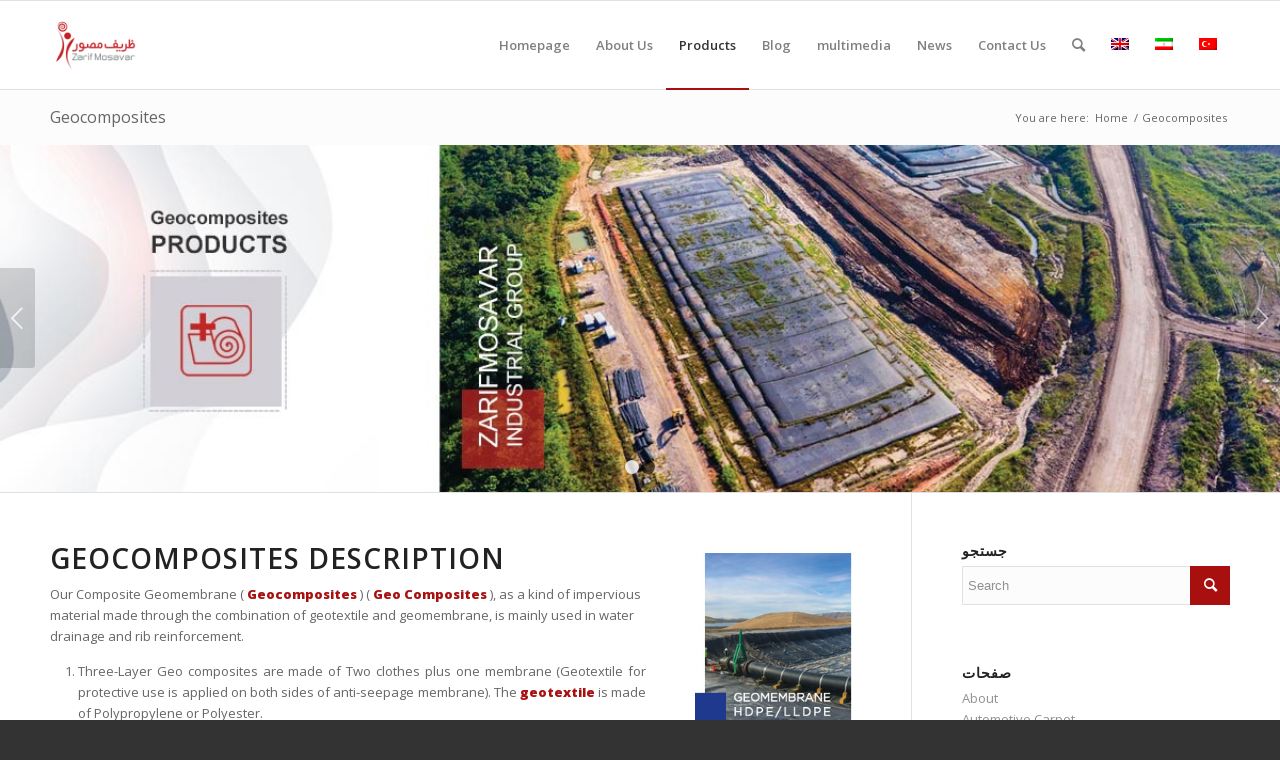

--- FILE ---
content_type: text/html
request_url: https://www.zarifindustrial.com/geocomposites/
body_size: 12500
content:
<!DOCTYPE html>
<html lang="fa-IR" class="html_stretched responsive av-preloader-disabled  html_header_top html_logo_left html_main_nav_header html_menu_right html_slim html_header_sticky html_header_shrinking html_mobile_menu_phone html_header_searchicon html_content_align_center html_header_unstick_top_disabled html_header_stretch_disabled html_av-overlay-side html_av-overlay-side-classic html_av-submenu-noclone html_entry_id_3704 av-cookies-no-cookie-consent av-default-lightbox av-no-preview html_text_menu_active av-mobile-menu-switch-default">
<head>
<!-- Google Tag Manager -->
<script>(function(w,d,s,l,i){w[l]=w[l]||[];w[l].push({'gtm.start':
new Date().getTime(),event:'gtm.js'});var f=d.getElementsByTagName(s)[0],
j=d.createElement(s),dl=l!='dataLayer'?'&l='+l:'';j.async=true;j.src=
'https://www.googletagmanager.com/gtm.js?id='+i+dl;f.parentNode.insertBefore(j,f);
})(window,document,'script','dataLayer','GTM-MQZ6CDS');</script>
<!-- End Google Tag Manager --> 
<meta charset="UTF-8" />
<!-- mobile setting -->
<meta name="viewport" content="width=device-width, initial-scale=1">
<!-- Scripts/CSS and wp_head hook -->
<meta name='robots' content='max-image-preview:large' />
<link rel="alternate" hreflang="en" href="https://www.zarifindustrial.com/geocomposites/" />
<link rel="alternate" hreflang="fa" href="https://www.zarifindustrial.com/fa/geocomposites-products/" />
<link rel="alternate" hreflang="tr" href="https://www.zarifindustrial.com/tr/geokompozit/" />
<link rel="alternate" hreflang="x-default" href="https://www.zarifindustrial.com/geocomposites/" />
<!-- This site is optimized with the Yoast SEO Premium plugin v15.3 - https://yoast.com/wordpress/plugins/seo/ -->
<title>Geocomposites | Zarif Mosavar Industrial Group</title>
<meta name="description" content="geocomposites applications Water conservation, Subways, Basement and Tunnels, Tunnel Impermeable lining, Road, Highway, Railway Subgrade..." />
<meta name="robots" content="index, follow, max-snippet:-1, max-image-preview:large, max-video-preview:-1" />
<link rel="canonical" href="https://www.zarifindustrial.com/geocomposites/" />
<meta name="twitter:card" content="summary_large_image" />
<meta name="twitter:title" content="Geocomposites | Zarif Mosavar Industrial Group" />
<meta name="twitter:description" content="geocomposites applications Water conservation, Subways, Basement and Tunnels, Tunnel Impermeable lining, Road, Highway, Railway Subgrade..." />
<meta name="twitter:creator" content="@zarifindustrial" />
<meta name="twitter:site" content="@zarifindustrial" />
<meta name="twitter:label1" content="Written by">
<meta name="twitter:data1" content="Mohammad KakaeNezhad">
<meta name="twitter:label2" content="Est. reading time">
<meta name="twitter:data2" content="6 minutes">
<script type="application/ld+json" class="yoast-schema-graph">{"@context":"https://schema.org","@graph":[{"@type":"Organization","@id":"https://www.zarifindustrial.com/#organization","name":"Zarif Mosavar Industrial Group","url":"https://www.zarifindustrial.com/","sameAs":["https://www.facebook.com/a.abolhosseini/","https://www.instagram.com/zarifindustrial","https://www.linkedin.com/company/zarif-industrial-group/","https://www.youtube.com/@zarifindustrial","https://twitter.com/zarifindustrial"],"logo":{"@type":"ImageObject","@id":"https://www.zarifindustrial.com/#logo","inLanguage":"en-US","url":"https://www.zarifindustrial.com/wp-content/uploads/2023/08/ZarifMosavar-logo.png","width":200,"height":200,"caption":"Zarif Mosavar Industrial Group"},"image":{"@id":"https://www.zarifindustrial.com/#logo"}},{"@type":"WebSite","@id":"https://www.zarifindustrial.com/#website","url":"https://www.zarifindustrial.com/","name":"Zarif Mosavar Industrial Group","description":"Active in Textile, Chemical, Petrochemical, Metal, Agriculture and Construction Industries","publisher":{"@id":"https://www.zarifindustrial.com/#organization"},"potentialAction":[{"@type":"SearchAction","target":"https://www.zarifindustrial.com/?s={search_term_string}","query-input":"required name=search_term_string"}],"inLanguage":"en-US"},{"@type":"WebPage","@id":"https://www.zarifindustrial.com/geocomposites/#webpage","url":"https://www.zarifindustrial.com/geocomposites/","name":"Geocomposites | Zarif Mosavar Industrial Group","isPartOf":{"@id":"https://www.zarifindustrial.com/#website"},"datePublished":"2020-02-12T11:20:26+00:00","dateModified":"2023-07-03T05:59:38+00:00","description":"geocomposites applications Water conservation, Subways, Basement and Tunnels, Tunnel Impermeable lining, Road, Highway, Railway Subgrade...","inLanguage":"en-US","potentialAction":[{"@type":"ReadAction","target":["https://www.zarifindustrial.com/geocomposites/"]}]}]}</script>
<!-- / Yoast SEO Premium plugin. -->
<link rel="alternate" type="application/rss+xml" title="Zarif Mosavar Industrial Group &raquo; Feed" href="https://www.zarifindustrial.com/feed/" />
<link rel="alternate" type="application/rss+xml" title="Zarif Mosavar Industrial Group &raquo; Comments Feed" href="https://www.zarifindustrial.com/comments/feed/" />
<!-- google webfont font replacement -->
<script type='text/javascript'>
(function() {
/*	check if webfonts are disabled by user setting via cookie - or user must opt in.	*/
var html = document.getElementsByTagName('html')[0];
var cookie_check = html.className.indexOf('av-cookies-needs-opt-in') >= 0 || html.className.indexOf('av-cookies-can-opt-out') >= 0;
var allow_continue = true;
var silent_accept_cookie = html.className.indexOf('av-cookies-user-silent-accept') >= 0;
if( cookie_check && ! silent_accept_cookie )
{
if( ! document.cookie.match(/aviaCookieConsent/) || html.className.indexOf('av-cookies-session-refused') >= 0 )
{
allow_continue = false;
}
else
{
if( ! document.cookie.match(/aviaPrivacyRefuseCookiesHideBar/) )
{
allow_continue = false;
}
else if( ! document.cookie.match(/aviaPrivacyEssentialCookiesEnabled/) )
{
allow_continue = false;
}
else if( document.cookie.match(/aviaPrivacyGoogleWebfontsDisabled/) )
{
allow_continue = false;
}
}
}
if( allow_continue )
{
var f = document.createElement('link');
f.type 	= 'text/css';
f.rel 	= 'stylesheet';
f.href 	= '//fonts.googleapis.com/css?family=Open+Sans:400,600';
f.id 	= 'avia-google-webfont';
document.getElementsByTagName('head')[0].appendChild(f);
}
})();
</script>
<!-- <link rel='stylesheet' id='spiderfly-css' href='https://www.zarifindustrial.com/wp-content/themes/enfold/shortcodes/spiderfly-elements/css/spiderfly.css?ver=1.1' type='text/css' media='all' /> -->
<link rel="stylesheet" type="text/css" href="//www.zarifindustrial.com/wp-content/cache/wpfc-minified/fspgybng/fdenk.css" media="all"/>
<style id='wpsh-blocks-aparat-style-inline-css' type='text/css'>
.h_iframe-aparat_embed_frame{position:relative}.h_iframe-aparat_embed_frame .ratio{display:block;width:100%;height:auto}.h_iframe-aparat_embed_frame iframe{position:absolute;top:0;left:0;width:100%;height:100%}.wpsh-blocks_aparat{width:100%;clear:both;overflow:auto;display:block;position:relative;padding:30px 0}.wpsh-blocks_aparat_align_center .h_iframe-aparat_embed_frame{margin:0 auto}.wpsh-blocks_aparat_align_left .h_iframe-aparat_embed_frame{margin-right:30%}.wpsh-blocks_aparat_size_small .h_iframe-aparat_embed_frame{max-width:420px}.wpsh-blocks_aparat_size_big .h_iframe-aparat_embed_frame{max-width:720px}
</style>
<style id='wpsh-blocks-justify-style-inline-css' type='text/css'>
.wp-block-wpsh-blocks-justify,.wpsh-blocks_justify{text-align:justify !important}.wpsh-blocks_justify_ltr{direction:ltr !important}.wpsh-blocks_justify_rtl{direction:rtl !important}
</style>
<style id='wpsh-blocks-shamsi-style-inline-css' type='text/css'>
.wpsh-blocks_shamsi_align_center{text-align:center !important}.wpsh-blocks_shamsi_align_right{text-align:right !important}.wpsh-blocks_shamsi_align_left{text-align:left !important}
</style>
<!-- <link rel='stylesheet' id='wpml-blocks-css' href='https://www.zarifindustrial.com/wp-content/plugins/sitepress-multilingual-cms/dist/css/blocks/styles.css?ver=4.6.5' type='text/css' media='all' /> -->
<!-- <link rel='stylesheet' id='uwac-css' href='https://www.zarifindustrial.com/wp-content/plugins/uwac/public/css/uwac-public.css?ver=1.1.1' type='text/css' media='all' /> -->
<!-- <link rel='stylesheet' id='uwac_dynamic-themes-css' href='https://www.zarifindustrial.com/wp-admin/admin-ajax.php?action=uwac_dynamic_themes&#038;ver=1.1.1' type='text/css' media='all' /> -->
<!-- <link rel='stylesheet' id='wpml-legacy-dropdown-0-css' href='https://www.zarifindustrial.com/wp-content/plugins/sitepress-multilingual-cms/templates/language-switchers/legacy-dropdown/style.min.css?ver=1' type='text/css' media='all' /> -->
<link rel="stylesheet" type="text/css" href="//www.zarifindustrial.com/wp-content/cache/wpfc-minified/1bq48rrj/fddx2.css" media="all"/>
<style id='wpml-legacy-dropdown-0-inline-css' type='text/css'>
.wpml-ls-statics-shortcode_actions, .wpml-ls-statics-shortcode_actions .wpml-ls-sub-menu, .wpml-ls-statics-shortcode_actions a {border-color:#EEEEEE;}.wpml-ls-statics-shortcode_actions a, .wpml-ls-statics-shortcode_actions .wpml-ls-sub-menu a, .wpml-ls-statics-shortcode_actions .wpml-ls-sub-menu a:link, .wpml-ls-statics-shortcode_actions li:not(.wpml-ls-current-language) .wpml-ls-link, .wpml-ls-statics-shortcode_actions li:not(.wpml-ls-current-language) .wpml-ls-link:link {color:#444444;background-color:#ffffff;}.wpml-ls-statics-shortcode_actions a, .wpml-ls-statics-shortcode_actions .wpml-ls-sub-menu a:hover,.wpml-ls-statics-shortcode_actions .wpml-ls-sub-menu a:focus, .wpml-ls-statics-shortcode_actions .wpml-ls-sub-menu a:link:hover, .wpml-ls-statics-shortcode_actions .wpml-ls-sub-menu a:link:focus {color:#000000;background-color:#eeeeee;}.wpml-ls-statics-shortcode_actions .wpml-ls-current-language > a {color:#444444;background-color:#ffffff;}.wpml-ls-statics-shortcode_actions .wpml-ls-current-language:hover>a, .wpml-ls-statics-shortcode_actions .wpml-ls-current-language>a:focus {color:#000000;background-color:#eeeeee;}
#lang_sel img, #lang_sel_list img, #lang_sel_footer img { display: inline; }
</style>
<!-- <link rel='stylesheet' id='cms-navigation-style-base-css' href='https://www.zarifindustrial.com/wp-content/plugins/wpml-cms-nav/res/css/cms-navigation-base.css?ver=1.5.5' type='text/css' media='screen' /> -->
<!-- <link rel='stylesheet' id='cms-navigation-style-css' href='https://www.zarifindustrial.com/wp-content/plugins/wpml-cms-nav/res/css/cms-navigation.css?ver=1.5.5' type='text/css' media='screen' /> -->
<link rel="stylesheet" type="text/css" href="//www.zarifindustrial.com/wp-content/cache/wpfc-minified/fi4uoyv4/fddx1.css" media="screen"/>
<!-- <link rel='stylesheet' id='avia-merged-styles-css' href='https://www.zarifindustrial.com/wp-content/uploads/dynamic_avia/avia-merged-styles-aa4af083e1550aa9406a63487645f34c---66e18c2320161.css' type='text/css' media='all' /> -->
<!-- <link rel='stylesheet' id='avia-single-post-3704-css' href='https://www.zarifindustrial.com/wp-content/uploads/avia_posts_css/post-3704.css?ver=ver-1726082690' type='text/css' media='all' /> -->
<link rel="stylesheet" type="text/css" href="//www.zarifindustrial.com/wp-content/cache/wpfc-minified/dsw6gl9n/fdq0m.css" media="all"/>
<script src='//www.zarifindustrial.com/wp-content/cache/wpfc-minified/t28bptm/fddx2.js' type="text/javascript"></script>
<!-- <script type="text/javascript" src="https://www.zarifindustrial.com/wp-includes/js/jquery/jquery.min.js?ver=3.7.1" id="jquery-core-js"></script> -->
<!-- <script type="text/javascript" src="https://www.zarifindustrial.com/wp-includes/js/jquery/jquery-migrate.min.js?ver=3.4.1" id="jquery-migrate-js"></script> -->
<!-- <script type="text/javascript" src="https://www.zarifindustrial.com/wp-content/plugins/qtranslate-to-wpml-export/js/scripts.js?ver=6.6.4" id="qtimport-js"></script> -->
<!-- <script type="text/javascript" async src="https://www.zarifindustrial.com/wp-content/plugins/burst-statistics/helpers/timeme/timeme.min.js?ver=1.7.2" id="burst-timeme-js"></script> -->
<script type="text/javascript" id="burst-js-extra">
/* <![CDATA[ */
var burst = {"cookie_retention_days":"30","beacon_url":"https:\/\/www.zarifindustrial.com\/wp-content\/plugins\/burst-statistics\/endpoint.php","options":{"beacon_enabled":1,"enable_cookieless_tracking":0,"enable_turbo_mode":0,"do_not_track":0,"track_url_change":0},"goals":[],"goals_script_url":"https:\/\/www.zarifindustrial.com\/wp-content\/plugins\/burst-statistics\/\/assets\/js\/build\/burst-goals.js?v=1.7.2"};
/* ]]> */
</script>
<script src='//www.zarifindustrial.com/wp-content/cache/wpfc-minified/kd9su2lh/fddx2.js' type="text/javascript"></script>
<!-- <script type="text/javascript" async src="https://www.zarifindustrial.com/wp-content/plugins/burst-statistics/assets/js/build/burst.min.js?ver=1.7.2" id="burst-js"></script> -->
<script type="text/javascript" id="gk-gravityview-blocks-js-extra">
/* <![CDATA[ */
var gkGravityViewBlocks = {"home_page":"https:\/\/www.zarifindustrial.com","ajax_url":"https:\/\/www.zarifindustrial.com\/wp-admin\/admin-ajax.php","create_new_view_url":"https:\/\/www.zarifindustrial.com\/wp-admin\/post-new.php?post_type=gravityview","edit_view_url":"https:\/\/www.zarifindustrial.com\/wp-admin\/post.php?action=edit&post=%s","views":[{"value":"11414","label":"\u062c\u062f\u0648\u0644 \u0634\u0645\u0627\u0631\u0647 \u06f1 (#11414)"},{"value":"11450","label":"\u062c\u062f\u0648\u0644 \u0634\u0645\u0627\u0631\u0647 \u06f2 (#11450)"},{"value":"11489","label":"\u0641\u0631\u0645 \u0646\u0645\u0627\u06cc\u0634 \u0627\u0637\u0644\u0627\u0639\u0627\u062a \u0633\u0641\u0627\u0631\u0634 \u0639\u0627\u0645\u0644\u06cc\u0646 \u06cc\u0644\u062f\u0627 (#11489)"}],"gk-gravityview-blocks\/entry":{"previewImage":"https:\/\/www.zarifindustrial.com\/wp-content\/plugins\/gravityview\/future\/includes\/gutenberg\/blocks\/entry\/preview.svg"},"gk-gravityview-blocks\/entry-field":{"previewImage":"https:\/\/www.zarifindustrial.com\/wp-content\/plugins\/gravityview\/future\/includes\/gutenberg\/blocks\/entry-field\/preview.svg"},"gk-gravityview-blocks\/entry-link":{"previewImage":"https:\/\/www.zarifindustrial.com\/wp-content\/plugins\/gravityview\/future\/includes\/gutenberg\/blocks\/entry-link\/preview.svg"},"gk-gravityview-blocks\/view":{"previewImage":"https:\/\/www.zarifindustrial.com\/wp-content\/plugins\/gravityview\/future\/includes\/gutenberg\/blocks\/view\/preview.svg"},"gk-gravityview-blocks\/view-details":{"previewImage":"https:\/\/www.zarifindustrial.com\/wp-content\/plugins\/gravityview\/future\/includes\/gutenberg\/blocks\/view-details\/preview.svg"}};
/* ]]> */
</script>
<script src='//www.zarifindustrial.com/wp-content/cache/wpfc-minified/2ny3dvka/fddx2.js' type="text/javascript"></script>
<!-- <script type="text/javascript" src="https://www.zarifindustrial.com/wp-content/plugins/uwac/public/js/uwac-public.js?ver=1.1.1" id="uwac-js"></script> -->
<!-- <script type="text/javascript" src="https://www.zarifindustrial.com/wp-content/plugins/sitepress-multilingual-cms/templates/language-switchers/legacy-dropdown/script.min.js?ver=1" id="wpml-legacy-dropdown-0-js"></script> -->
<!-- <script type="text/javascript" src="https://www.zarifindustrial.com/wp-content/uploads/dynamic_avia/avia-head-scripts-6306c7270d7e284dd916405ba41f9577---66e18c2330521.js" id="avia-head-scripts-js"></script> -->
<link rel="https://api.w.org/" href="https://www.zarifindustrial.com/wp-json/" /><link rel="alternate" title="JSON" type="application/json" href="https://www.zarifindustrial.com/wp-json/wp/v2/pages/3704" /><link rel="EditURI" type="application/rsd+xml" title="RSD" href="https://www.zarifindustrial.com/xmlrpc.php?rsd" />
<meta name="generator" content="WordPress 6.6.4" />
<link rel='shortlink' href='https://www.zarifindustrial.com/?p=3704' />
<link rel="alternate" title="oEmbed (JSON)" type="application/json+oembed" href="https://www.zarifindustrial.com/wp-json/oembed/1.0/embed?url=https%3A%2F%2Fwww.zarifindustrial.com%2Fgeocomposites%2F" />
<link rel="alternate" title="oEmbed (XML)" type="text/xml+oembed" href="https://www.zarifindustrial.com/wp-json/oembed/1.0/embed?url=https%3A%2F%2Fwww.zarifindustrial.com%2Fgeocomposites%2F&#038;format=xml" />
<meta name="generator" content="WPML ver:4.6.5 stt:1,17,53;" />
<link rel="profile" href="http://gmpg.org/xfn/11" />
<link rel="alternate" type="application/rss+xml" title="Zarif Mosavar Industrial Group RSS2 Feed" href="https://www.zarifindustrial.com/feed/" />
<link rel="pingback" href="https://www.zarifindustrial.com/xmlrpc.php" />
<!--[if lt IE 9]><script src="https://www.zarifindustrial.com/wp-content/themes/enfold/js/html5shiv.js"></script><![endif]-->
<link rel="icon" href="https://www.zarifindustrial.com/wp-content/uploads/2023/08/zarif-logo.svg" type="image/x-icon">
<meta name="generator" content="Elementor 3.32.2; features: additional_custom_breakpoints; settings: css_print_method-external, google_font-enabled, font_display-swap">
<style>ul.post_cats li:first-child {padding-left:0px !important;} ul.post_cats li:last-child {border-right:none !important;} ul.post_cats li a, ul.pst_cats li {color:#a1a1a1; text-decoration:none;}</style><script src='//www.zarifindustrial.com/wp-content/cache/wpfc-minified/dpxultku/fddx2.js' type="text/javascript"></script>
<!-- <script src="https://www.zarifindustrial.com/wp-content/themes/enfold/shortcodes/spiderfly-elements/color-picker/custom-color.js"></script> --><!-- <script src="https://www.zarifindustrial.com/wp-content/themes/enfold/shortcodes/spiderfly-elements/color-picker/jscolor.js"></script> --><style>.page-id-3704 .mfp-iframe-holder .mfp-content {max-width: 90% !important;}</style><style>.page-id-3704 .mfp-iframe-scaler {padding-top:80% !important;}</style><link rel="stylesheet" href="https://fonts.googleapis.com/css?family=Open+Sans:800,300" /><link rel="stylesheet" href="https://fonts.googleapis.com/css?family=Great+Vibes" /><style>span.sep:last-child {display:none !important;}</style><style>.shorturl {color:#a1a1a1;}</style><style>ul.post_tags li:first-child {padding-left:0px !important;} ul.post_tags li:last-child {border-right:none !important;} ul.post_tags li a, ul.post_tags li {color:#a1a1a1; text-decoration:none;}</style><style>ul.product_cats li:first-child {padding-left:0px !important;} ul.product_cats li:last-child {border-right:none !important;} ul.product_cats li a, ul.product_cats li {color:#a1a1a1; text-decoration:none;}</style><style>.feature-list-inline .product-feature {float:left; margin-right:25px;}</style><style>.feature-list-newline .product-feature {float:none; margin-right:25px; margin-bottom:5px;}</style><style>@media only screen and (max-width: 767px){.feature-list-inline .product-feature {float:none; margin-right:25px; margin-bottom:5px;} }</style><style>.col2sale li.product {width:46%!important; margin:0 2% 5% 2% !important;} .col3sale li.product {width:31.3%!important; margin:0 1% 5% 1% !important;}</style><style>small.price_suffix {padding-left:10px !important; font-size:60% !important;} .meta-border {border-color:#d54e21 !important;}</style><style>@media only screen and (max-width: 767px){ small.price_suffix {display:block !important; padding-left:0px !important;} }</style><style>@media only screen and (min-width: 767px){ small.price_suffix {vertical-align:top !important;} }</style><style>.single-product-listing li.product {width:100%!important;}</style><style>ul.product_tags li:first-child {padding-left:0px !important;} ul.product_tags li:last-child {border-right:none !important;} ul.product_tags li a, ul.product_tags li {color:#a1a1a1; text-decoration:none;}</style>			<style>
.e-con.e-parent:nth-of-type(n+4):not(.e-lazyloaded):not(.e-no-lazyload),
.e-con.e-parent:nth-of-type(n+4):not(.e-lazyloaded):not(.e-no-lazyload) * {
background-image: none !important;
}
@media screen and (max-height: 1024px) {
.e-con.e-parent:nth-of-type(n+3):not(.e-lazyloaded):not(.e-no-lazyload),
.e-con.e-parent:nth-of-type(n+3):not(.e-lazyloaded):not(.e-no-lazyload) * {
background-image: none !important;
}
}
@media screen and (max-height: 640px) {
.e-con.e-parent:nth-of-type(n+2):not(.e-lazyloaded):not(.e-no-lazyload),
.e-con.e-parent:nth-of-type(n+2):not(.e-lazyloaded):not(.e-no-lazyload) * {
background-image: none !important;
}
}
</style>
<!-- To speed up the rendering and to display the site as fast as possible to the user we include some styles and scripts for above the fold content inline -->
<script type="text/javascript">'use strict';var avia_is_mobile=!1;if(/Android|webOS|iPhone|iPad|iPod|BlackBerry|IEMobile|Opera Mini/i.test(navigator.userAgent)&&'ontouchstart' in document.documentElement){avia_is_mobile=!0;document.documentElement.className+=' avia_mobile '}
else{document.documentElement.className+=' avia_desktop '};document.documentElement.className+=' js_active ';(function(){var e=['-webkit-','-moz-','-ms-',''],n='';for(var t in e){if(e[t]+'transform' in document.documentElement.style){document.documentElement.className+=' avia_transform ';n=e[t]+'transform'};if(e[t]+'perspective' in document.documentElement.style){document.documentElement.className+=' avia_transform3d '}};if(typeof document.getElementsByClassName=='function'&&typeof document.documentElement.getBoundingClientRect=='function'&&avia_is_mobile==!1){if(n&&window.innerHeight>0){setTimeout(function(){var e=0,o={},a=0,t=document.getElementsByClassName('av-parallax'),i=window.pageYOffset||document.documentElement.scrollTop;for(e=0;e<t.length;e++){t[e].style.top='0px';o=t[e].getBoundingClientRect();a=Math.ceil((window.innerHeight+i-o.top)*0.3);t[e].style[n]='translate(0px, '+a+'px)';t[e].style.top='auto';t[e].className+=' enabled-parallax '}},50)}}})();</script><link rel="icon" href="https://www.zarifindustrial.com/wp-content/uploads/2023/08/zarif-logo.svg" sizes="32x32" />
<link rel="icon" href="https://www.zarifindustrial.com/wp-content/uploads/2023/08/zarif-logo.svg" sizes="192x192" />
<link rel="apple-touch-icon" href="https://www.zarifindustrial.com/wp-content/uploads/2023/08/zarif-logo.svg" />
<meta name="msapplication-TileImage" content="https://www.zarifindustrial.com/wp-content/uploads/2023/08/zarif-logo.svg" />
<style type='text/css'>
@font-face {font-family: 'entypo-fontello'; font-weight: normal; font-style: normal; font-display: auto;
src: url('https://www.zarifindustrial.com/wp-content/themes/enfold/config-templatebuilder/avia-template-builder/assets/fonts/entypo-fontello.woff2') format('woff2'),
url('https://www.zarifindustrial.com/wp-content/themes/enfold/config-templatebuilder/avia-template-builder/assets/fonts/entypo-fontello.woff') format('woff'),
url('https://www.zarifindustrial.com/wp-content/themes/enfold/config-templatebuilder/avia-template-builder/assets/fonts/entypo-fontello.ttf') format('truetype'),
url('https://www.zarifindustrial.com/wp-content/themes/enfold/config-templatebuilder/avia-template-builder/assets/fonts/entypo-fontello.svg#entypo-fontello') format('svg'),
url('https://www.zarifindustrial.com/wp-content/themes/enfold/config-templatebuilder/avia-template-builder/assets/fonts/entypo-fontello.eot'),
url('https://www.zarifindustrial.com/wp-content/themes/enfold/config-templatebuilder/avia-template-builder/assets/fonts/entypo-fontello.eot?#iefix') format('embedded-opentype');
} #top .avia-font-entypo-fontello, body .avia-font-entypo-fontello, html body [data-av_iconfont='entypo-fontello']:before{ font-family: 'entypo-fontello'; }
</style>
<!--
Debugging Info for Theme support: 
Theme: Enfold
Version: 4.8.8.1
Installed: enfold
AviaFramework Version: 5.0
AviaBuilder Version: 4.8
aviaElementManager Version: 1.0.1
ML:1024-PU:50-PLA:38
WP:6.6.4
Compress: CSS:all theme files - JS:all theme files
Updates: disabled
PLAu:37
-->
</head>
<body id="top" class="page-template-default page page-id-3704 wp-custom-logo stretched rtl_columns av-curtain-numeric open_sans  avia-responsive-images-support elementor-default elementor-kit-11110" itemscope="itemscope" itemtype="https://schema.org/WebPage" >
<!-- Google Tag Manager (noscript) -->
<noscript><iframe src="https://www.googletagmanager.com/ns.html?id=GTM-MQZ6CDS"
height="0" width="0" style="display:none;visibility:hidden"></iframe></noscript>
<!-- End Google Tag Manager (noscript) -->
<div id='wrap_all'>
<header id='header' class='all_colors header_color light_bg_color  av_header_top av_logo_left av_main_nav_header av_menu_right av_slim av_header_sticky av_header_shrinking av_header_stretch_disabled av_mobile_menu_phone av_header_searchicon av_header_unstick_top_disabled av_bottom_nav_disabled  av_header_border_disabled'  role="banner" itemscope="itemscope" itemtype="https://schema.org/WPHeader" >
<div  id='header_main' class='container_wrap container_wrap_logo'>
<div class='container av-logo-container'><div class='inner-container'><span class='logo avia-standard-logo'><a href='https://www.zarifindustrial.com/' class=''><img src="https://www.zarifindustrial.com/wp-content/uploads/2023/08/ZarifMosavar-logo.png" srcset="https://www.zarifindustrial.com/wp-content/uploads/2023/08/ZarifMosavar-logo.png 200w, https://www.zarifindustrial.com/wp-content/uploads/2023/08/ZarifMosavar-logo-80x80.png 80w, https://www.zarifindustrial.com/wp-content/uploads/2023/08/ZarifMosavar-logo-36x36.png 36w, https://www.zarifindustrial.com/wp-content/uploads/2023/08/ZarifMosavar-logo-180x180.png 180w" sizes="(max-width: 200px) 100vw, 200px" height="100" width="300" alt='Zarif Mosavar Industrial Group' title='ZarifMosavar logo' /></a></span><nav class='main_menu' data-selectname='Select a page'  role="navigation" itemscope="itemscope" itemtype="https://schema.org/SiteNavigationElement" ><div class="avia-menu av-main-nav-wrap"><ul role="menu" class="menu av-main-nav" id="avia-menu"><li role="menuitem" id="menu-item-3321" class="menu-item menu-item-type-post_type menu-item-object-page menu-item-home menu-item-top-level menu-item-top-level-1"><a href="https://www.zarifindustrial.com/" itemprop="url" tabindex="0"><span class="avia-bullet"></span><span class="avia-menu-text">Homepage</span><span class="avia-menu-fx"><span class="avia-arrow-wrap"><span class="avia-arrow"></span></span></span></a></li>
<li role="menuitem" id="menu-item-364" class="menu-item menu-item-type-custom menu-item-object-custom menu-item-has-children menu-item-top-level menu-item-top-level-2"><a href="#" itemprop="url" tabindex="0"><span class="avia-bullet"></span><span class="avia-menu-text">About Us</span><span class="avia-menu-fx"><span class="avia-arrow-wrap"><span class="avia-arrow"></span></span></span></a>
<ul class="sub-menu">
<li role="menuitem" id="menu-item-3406" class="menu-item menu-item-type-post_type menu-item-object-page"><a href="https://www.zarifindustrial.com/zarifmosavar-holding/" itemprop="url" tabindex="0"><span class="avia-bullet"></span><span class="avia-menu-text">Zarif Mosavar Holding</span></a></li>
<li role="menuitem" id="menu-item-414" class="menu-item menu-item-type-post_type menu-item-object-page"><a href="https://www.zarifindustrial.com/catalogue-and-data-sheet/" itemprop="url" tabindex="0"><span class="avia-bullet"></span><span class="avia-menu-text">Catalogue and Data sheet</span></a></li>
<li role="menuitem" id="menu-item-3768" class="menu-item menu-item-type-post_type menu-item-object-page"><a href="https://www.zarifindustrial.com/industrial-department/" itemprop="url" tabindex="0"><span class="avia-bullet"></span><span class="avia-menu-text">Industrial Department</span></a></li>
<li role="menuitem" id="menu-item-6629" class="menu-item menu-item-type-post_type menu-item-object-page"><a href="https://www.zarifindustrial.com/certificate-and-honors/" itemprop="url" tabindex="0"><span class="avia-bullet"></span><span class="avia-menu-text">Certificates and Honors</span></a></li>
</ul>
</li>
<li role="menuitem" id="menu-item-104" class="menu_pro menu-item menu-item-type-custom menu-item-object-custom current-menu-ancestor menu-item-has-children menu-item-mega-parent  menu-item-top-level menu-item-top-level-3"><a href="#" itemprop="url" tabindex="0"><span class="avia-bullet"></span><span class="avia-menu-text">Products</span><span class="avia-menu-fx"><span class="avia-arrow-wrap"><span class="avia-arrow"></span></span></span></a>
<div class='avia_mega_div avia_mega3 nine units'>
<ul class="sub-menu">
<li role="menuitem" id="menu-item-374" class="menu-item menu-item-type-custom menu-item-object-custom current-menu-ancestor current-menu-parent menu-item-has-children avia_mega_menu_columns_3 three units  avia_mega_menu_columns_first"><span class='mega_menu_title heading-color av-special-font'>Textile</span>
<ul class="sub-menu">
<li role="menuitem" id="menu-item-6557" class="menu-item menu-item-type-post_type menu-item-object-page menu-item-has-children"><a href="https://www.zarifindustrial.com/fiber-products/" itemprop="url" tabindex="0"><span class="avia-bullet"></span><span class="avia-menu-text">Staple Fiber | PSF, PP, PA</span></a>
<ul class="sub-menu">
<li role="menuitem" id="menu-item-10463" class="menu-item menu-item-type-post_type menu-item-object-page"><a href="https://www.zarifindustrial.com/fiber-products/polyester-staple-fibers/" itemprop="url" tabindex="0"><span class="avia-bullet"></span><span class="avia-menu-text">Polyester Staple Fiber (PSF)</span></a></li>
<li role="menuitem" id="menu-item-10461" class="menu-item menu-item-type-post_type menu-item-object-page"><a href="https://www.zarifindustrial.com/fiber-products/polypropylene-fiber/" itemprop="url" tabindex="0"><span class="avia-bullet"></span><span class="avia-menu-text">Polypropylene fibers (PP fibers)</span></a></li>
</ul>
</li>
<li role="menuitem" id="menu-item-383" class="menu-item menu-item-type-post_type menu-item-object-page"><a href="https://www.zarifindustrial.com/bcf-yarn/" itemprop="url" tabindex="0"><span class="avia-bullet"></span><span class="avia-menu-text">BCF Yarn</span></a></li>
<li role="menuitem" id="menu-item-183" class="menu-item menu-item-type-post_type menu-item-object-page"><a href="https://www.zarifindustrial.com/geotextile/" itemprop="url" tabindex="0"><span class="avia-bullet"></span><span class="avia-menu-text">Geotextile</span></a></li>
<li role="menuitem" id="menu-item-3706" class="menu-item menu-item-type-post_type menu-item-object-page current-menu-item page_item page-item-3704 current_page_item"><a href="https://www.zarifindustrial.com/geocomposites/" itemprop="url" tabindex="0"><span class="avia-bullet"></span><span class="avia-menu-text">Geocomposites</span></a></li>
<li role="menuitem" id="menu-item-384" class="menu-item menu-item-type-post_type menu-item-object-page"><a href="https://www.zarifindustrial.com/automotive-carpet/" itemprop="url" tabindex="0"><span class="avia-bullet"></span><span class="avia-menu-text">Automotive Carpet</span></a></li>
</ul>
</li>
<li role="menuitem" id="menu-item-389" class="menu-item menu-item-type-custom menu-item-object-custom menu-item-has-children avia_mega_menu_columns_3 three units "><span class='mega_menu_title heading-color av-special-font'>Polymer</span>
<ul class="sub-menu">
<li role="menuitem" id="menu-item-172" class="menu-item menu-item-type-post_type menu-item-object-page menu-item-has-children"><a href="https://www.zarifindustrial.com/masterbatch/" itemprop="url" tabindex="0"><span class="avia-bullet"></span><span class="avia-menu-text">Masterbatch</span></a>
<ul class="sub-menu">
<li role="menuitem" id="menu-item-10473" class="menu-item menu-item-type-post_type menu-item-object-page"><a href="https://www.zarifindustrial.com/masterbatch/black-masterbatch/" itemprop="url" tabindex="0"><span class="avia-bullet"></span><span class="avia-menu-text">Black Masterbatch</span></a></li>
<li role="menuitem" id="menu-item-10471" class="menu-item menu-item-type-post_type menu-item-object-page"><a href="https://www.zarifindustrial.com/masterbatch/white-masterbatch/" itemprop="url" tabindex="0"><span class="avia-bullet"></span><span class="avia-menu-text">White Masterbatch</span></a></li>
<li role="menuitem" id="menu-item-10474" class="menu-item menu-item-type-post_type menu-item-object-page"><a href="https://www.zarifindustrial.com/masterbatch/additive-masterbatch/" itemprop="url" tabindex="0"><span class="avia-bullet"></span><span class="avia-menu-text">Additive Masterbatch</span></a></li>
<li role="menuitem" id="menu-item-10472" class="menu-item menu-item-type-post_type menu-item-object-page"><a href="https://www.zarifindustrial.com/masterbatch/color-masterbatch/" itemprop="url" tabindex="0"><span class="avia-bullet"></span><span class="avia-menu-text">Color Masterbatch</span></a></li>
</ul>
</li>
<li role="menuitem" id="menu-item-191" class="menu-item menu-item-type-post_type menu-item-object-page menu-item-has-children"><a href="https://www.zarifindustrial.com/geomembrane/" itemprop="url" tabindex="0"><span class="avia-bullet"></span><span class="avia-menu-text">Geomembrane</span></a>
<ul class="sub-menu">
<li role="menuitem" id="menu-item-10483" class="menu-item menu-item-type-post_type menu-item-object-page"><a href="https://www.zarifindustrial.com/geomembrane/hdpe-gmb/" itemprop="url" tabindex="0"><span class="avia-bullet"></span><span class="avia-menu-text">HDPE Geomembrane</span></a></li>
<li role="menuitem" id="menu-item-10484" class="menu-item menu-item-type-post_type menu-item-object-page"><a href="https://www.zarifindustrial.com/geomembrane/lldpe-gmb/" itemprop="url" tabindex="0"><span class="avia-bullet"></span><span class="avia-menu-text">LLDPE Geomembrane</span></a></li>
</ul>
</li>
</ul>
</li>
<li role="menuitem" id="menu-item-390" class="menu-item menu-item-type-custom menu-item-object-custom menu-item-has-children avia_mega_menu_columns_3 three units avia_mega_menu_columns_last"><span class='mega_menu_title heading-color av-special-font'>Chemical</span>
<ul class="sub-menu">
<li role="menuitem" id="menu-item-398" class="menu-item menu-item-type-post_type menu-item-object-page"><a href="https://www.zarifindustrial.com/xsbr/" itemprop="url" tabindex="0"><span class="avia-bullet"></span><span class="avia-menu-text">XSBR Latex</span></a></li>
<li role="menuitem" id="menu-item-6565" class="menu-item menu-item-type-post_type menu-item-object-page"><a href="https://www.zarifindustrial.com/spin-finish-oil/" itemprop="url" tabindex="0"><span class="avia-bullet"></span><span class="avia-menu-text">Spin Finish Oil</span></a></li>
<li role="menuitem" id="menu-item-397" class="menu-item menu-item-type-post_type menu-item-object-page"><a href="https://www.zarifindustrial.com/pvac/" itemprop="url" tabindex="0"><span class="avia-bullet"></span><span class="avia-menu-text">PVAc Homopolymer</span></a></li>
</ul>
</li>
</ul>
</div>
</li>
<li role="menuitem" id="menu-item-4312" class="menu-item menu-item-type-post_type menu-item-object-page menu-item-top-level menu-item-top-level-4"><a href="https://www.zarifindustrial.com/blog/" itemprop="url" tabindex="0"><span class="avia-bullet"></span><span class="avia-menu-text">Blog</span><span class="avia-menu-fx"><span class="avia-arrow-wrap"><span class="avia-arrow"></span></span></span></a></li>
<li role="menuitem" id="menu-item-11969" class="menu-item menu-item-type-post_type menu-item-object-page menu-item-has-children menu-item-top-level menu-item-top-level-5"><a href="https://www.zarifindustrial.com/multimedia/" itemprop="url" tabindex="0"><span class="avia-bullet"></span><span class="avia-menu-text">multimedia</span><span class="avia-menu-fx"><span class="avia-arrow-wrap"><span class="avia-arrow"></span></span></span></a>
<ul class="sub-menu">
<li role="menuitem" id="menu-item-13173" class="menu-item menu-item-type-post_type menu-item-object-page"><a href="https://www.zarifindustrial.com/infographic/" itemprop="url" tabindex="0"><span class="avia-bullet"></span><span class="avia-menu-text">infographic</span></a></li>
<li role="menuitem" id="menu-item-12449" class="menu-item menu-item-type-post_type menu-item-object-page"><a href="https://www.zarifindustrial.com/video/" itemprop="url" tabindex="0"><span class="avia-bullet"></span><span class="avia-menu-text">Video</span></a></li>
</ul>
</li>
<li role="menuitem" id="menu-item-7029" class="menu-item menu-item-type-post_type menu-item-object-page menu-item-top-level menu-item-top-level-6"><a href="https://www.zarifindustrial.com/news-events/" itemprop="url" tabindex="0"><span class="avia-bullet"></span><span class="avia-menu-text">News</span><span class="avia-menu-fx"><span class="avia-arrow-wrap"><span class="avia-arrow"></span></span></span></a></li>
<li role="menuitem" id="menu-item-3737" class="menu-item menu-item-type-post_type menu-item-object-page menu-item-has-children menu-item-top-level menu-item-top-level-7"><a href="https://www.zarifindustrial.com/contact-us/" itemprop="url" tabindex="0"><span class="avia-bullet"></span><span class="avia-menu-text">Contact Us</span><span class="avia-menu-fx"><span class="avia-arrow-wrap"><span class="avia-arrow"></span></span></span></a>
<ul class="sub-menu">
<li role="menuitem" id="menu-item-419" class="menu-item menu-item-type-post_type menu-item-object-page"><a href="https://www.zarifindustrial.com/jobs-careers/" itemprop="url" tabindex="0"><span class="avia-bullet"></span><span class="avia-menu-text">Jobs &#038; Careers</span></a></li>
</ul>
</li>
<li id="menu-item-search" class="noMobile menu-item menu-item-search-dropdown menu-item-avia-special" role="menuitem"><a aria-label="Search" href="?s=" rel="nofollow" data-avia-search-tooltip="
&lt;form role=&quot;search&quot; action=&quot;https://www.zarifindustrial.com/&quot; id=&quot;searchform&quot; method=&quot;get&quot; class=&quot;&quot;&gt;
&lt;div&gt;
&lt;input type=&quot;submit&quot; value=&quot;&quot; id=&quot;searchsubmit&quot; class=&quot;button avia-font-entypo-fontello&quot; /&gt;
&lt;input type=&quot;text&quot; id=&quot;s&quot; name=&quot;s&quot; value=&quot;&quot; placeholder='Search' /&gt;
&lt;/div&gt;
&lt;/form&gt;
" aria-hidden='false' data-av_icon='' data-av_iconfont='entypo-fontello'><span class="avia_hidden_link_text">Search</span></a></li><li class='av-language-switch-item language_en avia_current_lang'><a href="https://www.zarifindustrial.com/geocomposites/"><span class='language_flag'><img title='English' src='https://www.zarifindustrial.com/wp-content/plugins/sitepress-multilingual-cms/res/flags/en.png' /></span></a></li><li class='av-language-switch-item language_fa '><a href="https://www.zarifindustrial.com/fa/geocomposites-products/"><span class='language_flag'><img title='فارسی' src='https://www.zarifindustrial.com/wp-content/plugins/sitepress-multilingual-cms/res/flags/fa.png' /></span></a></li><li class='av-language-switch-item language_tr '><a href="https://www.zarifindustrial.com/tr/geokompozit/"><span class='language_flag'><img title='Türkçe' src='https://www.zarifindustrial.com/wp-content/plugins/sitepress-multilingual-cms/res/flags/tr.png' /></span></a></li><li class="av-burger-menu-main menu-item-avia-special ">
<a href="#" aria-label="Menu" aria-hidden="false">
<span class="av-hamburger av-hamburger--spin av-js-hamburger">
<span class="av-hamburger-box">
<span class="av-hamburger-inner"></span>
<strong>Menu</strong>
</span>
</span>
<span class="avia_hidden_link_text">Menu</span>
</a>
</li></ul></div></nav></div> </div> 
<!-- end container_wrap-->
</div>
<div class='header_bg'></div>
<!-- end header -->
</header>
<div id='main' class='all_colors' data-scroll-offset='88'>
<div class='stretch_full container_wrap alternate_color light_bg_color title_container'><div class='container'><h1 class='main-title entry-title '><a href='https://www.zarifindustrial.com/geocomposites/' rel='bookmark' title='Permanent Link: Geocomposites'  itemprop="headline" >Geocomposites</a></h1><div class="breadcrumb breadcrumbs avia-breadcrumbs"><div class="breadcrumb-trail" ><span class="trail-before"><span class="breadcrumb-title">You are here:</span></span> <span  itemscope="itemscope" itemtype="https://schema.org/BreadcrumbList" ><span  itemscope="itemscope" itemtype="https://schema.org/ListItem" itemprop="itemListElement" ><a itemprop="url" href="https://www.zarifindustrial.com" title="Zarif Mosavar Industrial Group" rel="home" class="trail-begin"><span itemprop="name">Home</span></a><span itemprop="position" class="hidden">1</span></span></span> <span class="sep">/</span> <span class="trail-end">Geocomposites</span></div></div></div></div><div id='full_slider_1'  class='avia-fullwidth-slider main_color avia-shadow   avia-builder-el-0  el_before_av_three_fourth  avia-builder-el-first   container_wrap sidebar_right'  ><div   data-size='entry_without_sidebar'  data-lightbox_size='large'  data-animation='slide'  data-conditional_play=''  data-ids='6737,6739'  data-video_counter='0'  data-autoplay='false'  data-bg_slider='false'  data-slide_height=''  data-handle='av_slideshow_full'  data-interval='5'  data-class=' '  data-el_id=''  data-css_id=''  data-scroll_down=''  data-control_layout='av-control-default'  data-custom_markup=''  data-perma_caption=''  data-autoplay_stopper=''  data-image_attachment=''  data-min_height='0px'  data-lazy_loading='disabled'  data-src=''  data-position='top left'  data-repeat='no-repeat'  data-attach='scroll'  data-stretch=''  data-img_scrset=''  data-default-height='34.95867768595'  class='avia-slideshow avia-slideshow-1  av-control-default av-default-height-applied avia-slideshow-entry_without_sidebar av_slideshow_full   avia-slide-slider '  itemprop="image" itemscope="itemscope" itemtype="https://schema.org/ImageObject" ><ul class='avia-slideshow-inner ' style='padding-bottom: 27.083333333333%;' ><li  class=' slide-1 ' ><div data-rel='slideshow-1' class='avia-slide-wrap '   ><img fetchpriority="high" fetchpriority="high" decoding="async" class="wp-image-6737 avia-img-lazy-loading-not-6737"  src="https://www.zarifindustrial.com/wp-content/uploads/2021/01/Geocomposites_banner_1.jpg" width="1200" height="325" title='Geocomposites_banner_1' alt=''  itemprop="thumbnailUrl" srcset="https://www.zarifindustrial.com/wp-content/uploads/2021/01/Geocomposites_banner_1.jpg 1200w, https://www.zarifindustrial.com/wp-content/uploads/2021/01/Geocomposites_banner_1-300x81.jpg 300w, https://www.zarifindustrial.com/wp-content/uploads/2021/01/Geocomposites_banner_1-1030x279.jpg 1030w, https://www.zarifindustrial.com/wp-content/uploads/2021/01/Geocomposites_banner_1-768x208.jpg 768w, https://www.zarifindustrial.com/wp-content/uploads/2021/01/Geocomposites_banner_1-705x191.jpg 705w" sizes="(max-width: 1200px) 100vw, 1200px" /></div></li><li  class=' slide-2 ' ><div data-rel='slideshow-1' class='avia-slide-wrap '   ><img loading="lazy" loading="lazy" decoding="async" class="wp-image-6739 avia-img-lazy-loading-not-6739"  src="https://www.zarifindustrial.com/wp-content/uploads/2021/01/Geocomposites_banner_2.jpg" width="1200" height="325" title='Geocomposites_banner_2' alt=''  itemprop="thumbnailUrl" srcset="https://www.zarifindustrial.com/wp-content/uploads/2021/01/Geocomposites_banner_2.jpg 1200w, https://www.zarifindustrial.com/wp-content/uploads/2021/01/Geocomposites_banner_2-300x81.jpg 300w, https://www.zarifindustrial.com/wp-content/uploads/2021/01/Geocomposites_banner_2-1030x279.jpg 1030w, https://www.zarifindustrial.com/wp-content/uploads/2021/01/Geocomposites_banner_2-768x208.jpg 768w, https://www.zarifindustrial.com/wp-content/uploads/2021/01/Geocomposites_banner_2-705x191.jpg 705w" sizes="(max-width: 1200px) 100vw, 1200px" /></div></li></ul><div class='avia-slideshow-arrows avia-slideshow-controls' ><a href='#prev' class='prev-slide ' aria-hidden='true' data-av_icon='' data-av_iconfont='entypo-fontello'  tabindex='-1'>Previous</a><a href='#next' class='next-slide ' aria-hidden='true' data-av_icon='' data-av_iconfont='entypo-fontello'  tabindex='-1'>Next</a></div><div class='avia-slideshow-dots avia-slideshow-controls'><a href='#1' class='goto-slide active' >1</a><a href='#2' class='goto-slide ' >2</a></div></div></div><div id='after_full_slider_1'  class='main_color av_default_container_wrap container_wrap sidebar_right'  ><div class='container av-section-cont-open' ><div class='template-page content  av-content-small alpha units'><div class='post-entry post-entry-type-page post-entry-3704'><div class='entry-content-wrapper clearfix'>
<div class='flex_column av-5s15c8-f27630b58248fe28b093a754f25f7617 av_three_fourth  avia-builder-el-1  el_after_av_slideshow_full  el_before_av_one_fourth  avia-builder-el-first  first flex_column_div '   ><section  class='av_textblock_section av-ljmg9h59-dfcfbf57ca70984eddd0c906128efa4a'  itemscope="itemscope" itemtype="https://schema.org/CreativeWork" ><div class='avia_textblock'  itemprop="text" ><h2 class="av-special-heading-tag ">GEOCOMPOSITES DESCRIPTION</h2>
<p>Our Composite Geomembrane ( <strong><a href="https://www.zarifindustrial.com/geocomposites/">Geocomposites</a></strong> ) ( <a href="https://www.zarifindustrial.com/geocomposites/"><strong>Geo Composites</strong></a> ), as a kind of impervious material made through the combination of geotextile and geomembrane, is mainly used in water drainage and rib reinforcement.</p>
<ol>
<li style="text-align: justify;">Three-Layer Geo composites are made of Two clothes plus one membrane (Geotextile for protective use is applied on both sides of anti-seepage membrane). The <a href="https://www.zarifindustrial.com/geotextile/"><strong>geotextile</strong></a> is made of Polypropylene or Polyester.</li>
<li style="text-align: justify;">Two-Layer Geocomposites are made of One cloth plus one <strong><a href="https://www.zarifindustrial.com/geomembrane/">membrane</a></strong> Geotextile for protective use is applied on one side of anti-seepage membrane). The geotextile is made of Polypropylene or Polyester.</li>
</ol>
</div></section></div><div class='flex_column av-3hl97c-18c2cba20f6fd6ae0071fbd041f5a71c av_one_fourth  avia-builder-el-3  el_after_av_three_fourth  el_before_av_one_full  flex_column_div '   ><div  class='avia-image-container av-ljmgb6c5-cb71d17aa8af48eca99ad1392efffd3f av-styling- avia-align-center  avia-builder-el-4  avia-builder-el-no-sibling '  itemprop="image" itemscope="itemscope" itemtype="https://schema.org/ImageObject" ><div class="avia-image-container-inner"><div class="avia-image-overlay-wrap"><a href="https://www.zarifindustrial.com/wp-content/uploads/2023/07/Yalda Catalog 2022.pdf" class='avia_image'  target="_blank"  rel="noopener noreferrer"><img loading="lazy" decoding="async" loading="lazy" width="220" height="320" class='wp-image-11204 avia-img-lazy-loading-not-11204 avia_image' src="https://www.zarifindustrial.com/wp-content/uploads/2023/07/Yalda-Industrial-Products-Catalog-2022.jpg" alt='' title='Yalda---Industrial-Products-Catalog-2022'  itemprop="thumbnailUrl" srcset="https://www.zarifindustrial.com/wp-content/uploads/2023/07/Yalda-Industrial-Products-Catalog-2022.jpg 220w, https://www.zarifindustrial.com/wp-content/uploads/2023/07/Yalda-Industrial-Products-Catalog-2022-206x300.jpg 206w" sizes="(max-width: 220px) 100vw, 220px" /></a></div></div></div></div></p>
<div class='flex_column av-bcsxyg-c63bb7c5a64e1a2d9f19683336646213 av_one_full  avia-builder-el-5  el_after_av_one_fourth  avia-builder-el-last  first flex_column_div av-zero-column-padding column-top-margin'   ><section  class='av_textblock_section av-k6j8cxah-e574cd0de82f5219378186ccc7ef4049'  itemscope="itemscope" itemtype="https://schema.org/CreativeWork" ><div class='avia_textblock'  itemprop="text" ><p class="box-master">Related Article : <span style="color: #ff0000;"><a style="color: #ff0000;" href="https://www.zarifindustrial.com/applications-geosynthetic/">Applications Geosynthetic</a></span></p>
<h2>Main Applications of Geocomposites</h2>
<ul>
<li>Water conservation</li>
<li>Subways</li>
<li>Basement and Tunnels,</li>
<li>Tunnel Impermeable lining</li>
<li>Road</li>
<li>Highway</li>
<li>Railway Subgrade</li>
<li>Foundation Vertical Impermeable Layer</li>
<li>Construction Cofferdam</li>
<li>Irrigation Ditch,</li>
<li>Liquid Pool (pit, tomb)</li>
<li>Scrap Yard;</li>
<li>Saline Control in Subgrade</li>
<li>Waterproof Layer of Expansive Soil and Collapsible Loess</li>
<li>Roofing Leakage Prevention</li>
</ul>
<h2>Other Applications of Geocomposites</h2>
<ul>
<li>High tensile</li>
<li>High bursting</li>
<li>High tear-pro strength</li>
<li>And high physical performance in general</li>
</ul>
<p class="box-master ">Related Article : <span style="color: #ff0000;"><a style="color: #ff0000;" href="https://www.zarifindustrial.com/9-tips-in-building-a-geomembrane-pool/">GEOMEMBRANE POOL</a></span></p>
<h3>Yalda Company</h3>
<p>Yalda Company offers a complete selection of Geomembrane and Geocomposites materials as well as providing design assistance, fabrication and installation services. We work with engineering consultant or general contractors to ensure achievement of optimum design along with the most efficient and cost-effective installation for any Geomembrane &amp; Geo Composites application.</p>
</div></section>
<section  class='av_textblock_section av-baghk-5b19939b8b1bdfa2f2780ff8b8c8319f'  itemscope="itemscope" itemtype="https://schema.org/CreativeWork" ><div class='avia_textblock'  itemprop="text" ><h2 class="av-special-heading-tag ">GEOCOMPOSITES DESCRIPTION</h2>
<p>Our Composite Geomembrane ( <strong><a href="https://www.zarifindustrial.com/geocomposites/">Geocomposites</a></strong> ) ( <a href="https://www.zarifindustrial.com/geocomposites/"><strong>Geo Composites</strong></a> ), as a kind of impervious material made through the combination of geotextile and geomembrane, is mainly used in water drainage and rib reinforcement.</p>
<ol>
<li style="text-align: justify;">Three-Layer Geo composites are made of Two clothes plus one membrane (Geotextile for protective use is applied on both sides of anti-seepage membrane). The <a href="https://www.zarifindustrial.com/geotextile/"><strong>geotextile</strong></a> is made of Polypropylene or Polyester.</li>
<li style="text-align: justify;">Two-Layer Geocomposites are made of One cloth plus one <strong><a href="https://www.zarifindustrial.com/geomembrane/">membrane</a></strong> Geotextile for protective use is applied on one side of anti-seepage membrane). The geotextile is made of Polypropylene or Polyester.</li>
</ol>
<p class="box-master">Related Article : <span style="color: #ff0000;"><a style="color: #ff0000;" href="https://www.zarifindustrial.com/applications-geosynthetic/">Applications Geosynthetic</a></span></p>
<h2>Main Applications of Geocomposites</h2>
<ul>
<li>Water conservation</li>
<li>Subways</li>
<li>Basement and Tunnels,</li>
<li>Tunnel Impermeable lining</li>
<li>Road</li>
<li>Highway</li>
<li>Railway Subgrade</li>
<li>Foundation Vertical Impermeable Layer</li>
<li>Construction Cofferdam</li>
<li>Irrigation Ditch,</li>
<li>Liquid Pool (pit, tomb)</li>
<li>Scrap Yard;</li>
<li>Saline Control in Subgrade</li>
<li>Waterproof Layer of Expansive Soil and Collapsible Loess</li>
<li>Roofing Leakage Prevention</li>
</ul>
<h2>Other Applications of Geocomposites</h2>
<ul>
<li>High tensile</li>
<li>High bursting</li>
<li>High tear-pro strength</li>
<li>And high physical performance in general</li>
</ul>
<p class="box-master ">Related Article : <span style="color: #ff0000;"><a style="color: #ff0000;" href="https://www.zarifindustrial.com/9-tips-in-building-a-geomembrane-pool/">GEOMEMBRANE POOL</a></span></p>
<h3>Yalda Company</h3>
<p>Yalda Company offers a complete selection of Geomembrane and Geocomposites materials as well as providing design assistance, fabrication and installation services. We work with engineering consultant or general contractors to ensure achievement of optimum design along with the most efficient and cost-effective installation for any Geomembrane &amp; Geo Composites application.</p>
</div></section>
<div  class='av-social-sharing-box av-k79fkuwh-bc04dbaa2b5f1fc226cd00dce527d38b av-social-sharing-box-default  avia-builder-el-8  el_after_av_textblock  avia-builder-el-last  av-social-sharing-box-fullwidth'><div class="av-share-box"><h5 class='av-share-link-description av-no-toc '>Share this entry</h5><ul class="av-share-box-list noLightbox"><li class='av-share-link av-social-link-whatsapp' ><a target="_blank" aria-label="Share on WhatsApp" href='https://api.whatsapp.com/send?text=https://www.zarifindustrial.com/geocomposites/' aria-hidden='false' data-av_icon='' data-av_iconfont='entypo-fontello' title='' data-avia-related-tooltip='Share on WhatsApp' rel="noopener"><span class='avia_hidden_link_text'>Share on WhatsApp</span></a></li><li class='av-share-link av-social-link-linkedin' ><a target="_blank" aria-label="Share on LinkedIn" href='https://linkedin.com/shareArticle?mini=true&#038;title=Geocomposites&#038;url=https://www.zarifindustrial.com/geocomposites/' aria-hidden='false' data-av_icon='' data-av_iconfont='entypo-fontello' title='' data-avia-related-tooltip='Share on LinkedIn' rel="noopener"><span class='avia_hidden_link_text'>Share on LinkedIn</span></a></li><li class='av-share-link av-social-link-mail' ><a  aria-label="Share by Mail" href='mailto:?subject=Geocomposites&#038;body=https://www.zarifindustrial.com/geocomposites/' aria-hidden='false' data-av_icon='' data-av_iconfont='entypo-fontello' title='' data-avia-related-tooltip='Share by Mail'><span class='avia_hidden_link_text'>Share by Mail</span></a></li><li class='av-share-link av-social-link-instagram' ><a target="_blank" aria-label="Link to Instagram" href='https://www.instagram.com/zarifindustrial' aria-hidden='false' data-av_icon='' data-av_iconfont='entypo-fontello' title='' data-avia-related-tooltip='Link to Instagram' rel="noopener"><span class='avia_hidden_link_text'>Link to Instagram</span></a></li></ul></div></div></div>
</div></div></div><!-- close content main div --> <!-- section close by builder template --><aside class='sidebar sidebar_right   alpha units'  role="complementary" itemscope="itemscope" itemtype="https://schema.org/WPSideBar" ><div class='inner_sidebar extralight-border'><section id="search-4" class="widget clearfix widget_search"><h3 class="widgettitle">جستجو</h3>
<form action="https://www.zarifindustrial.com/" id="searchform" method="get" class="">
<div>
<input type="submit" value="" id="searchsubmit" class="button avia-font-entypo-fontello" />
<input type="text" id="s" name="s" value="" placeholder='Search' />
</div>
</form>
<span class="seperator extralight-border"></span></section><section id="pages-2" class="widget clearfix widget_pages"><h3 class="widgettitle">صفحات</h3>
<ul>
<li class="page_item page-item-361"><a href="https://www.zarifindustrial.com/about/">About</a></li>
<li class="page_item page-item-376"><a href="https://www.zarifindustrial.com/automotive-carpet/">Automotive Carpet</a></li>
<li class="page_item page-item-378"><a href="https://www.zarifindustrial.com/bcf-yarn/">BCF Yarn</a></li>
<li class="page_item page-item-731"><a href="https://www.zarifindustrial.com/blog/">Blog</a></li>
<li class="page_item page-item-406"><a href="https://www.zarifindustrial.com/catalogue-and-data-sheet/">Catalogue and Data sheet</a></li>
<li class="page_item page-item-3921"><a href="https://www.zarifindustrial.com/certificate-and-honors/">Certificates and Honors</a></li>
<li class="page_item page-item-3384"><a href="https://www.zarifindustrial.com/contact-us/">Contact Us</a></li>
<li class="page_item page-item-3872"><a href="https://www.zarifindustrial.com/csr/">CSR</a></li>
<li class="page_item page-item-11815"><a href="https://www.zarifindustrial.com/gallery/">Gallery</a></li>
<li class="page_item page-item-3704 current_page_item"><a href="https://www.zarifindustrial.com/geocomposites/" aria-current="page">Geocomposites</a></li>
<li class="page_item page-item-186 page_item_has_children"><a href="https://www.zarifindustrial.com/geomembrane/">Geomembrane</a>
<ul class='children'>
<li class="page_item page-item-6975"><a href="https://www.zarifindustrial.com/geomembrane/hdpe-gmb/">HDPE Geomembrane</a></li>
<li class="page_item page-item-6980"><a href="https://www.zarifindustrial.com/geomembrane/lldpe-gmb/">LLDPE Geomembrane</a></li>
</ul>
</li>
<li class="page_item page-item-176"><a href="https://www.zarifindustrial.com/geotextile/">Geotextile</a></li>
<li class="page_item page-item-734"><a href="https://www.zarifindustrial.com/">Homepage</a></li>
<li class="page_item page-item-3750"><a href="https://www.zarifindustrial.com/industrial-department/">Industrial Department</a></li>
<li class="page_item page-item-21"><a href="https://www.zarifindustrial.com/industrial-group/">industrial group</a></li>
<li class="page_item page-item-11818"><a href="https://www.zarifindustrial.com/infographic/">infographic</a></li>
<li class="page_item page-item-402"><a href="https://www.zarifindustrial.com/innovations/">Innovations</a></li>
<li class="page_item page-item-240"><a href="https://www.zarifindustrial.com/jobs-careers/">Jobs &#038; Careers</a></li>
<li class="page_item page-item-165 page_item_has_children"><a href="https://www.zarifindustrial.com/masterbatch/">Masterbatch</a>
<ul class='children'>
<li class="page_item page-item-7096"><a href="https://www.zarifindustrial.com/masterbatch/additive-masterbatch/">Additive Masterbatch</a></li>
<li class="page_item page-item-7089"><a href="https://www.zarifindustrial.com/masterbatch/black-masterbatch/">Black Masterbatch</a></li>
<li class="page_item page-item-7085"><a href="https://www.zarifindustrial.com/masterbatch/color-masterbatch/">Color Masterbatch</a></li>
<li class="page_item page-item-7091"><a href="https://www.zarifindustrial.com/masterbatch/white-masterbatch/">White Masterbatch</a></li>
</ul>
</li>
<li class="page_item page-item-411"><a href="https://www.zarifindustrial.com/media-partners/">Media Partners</a></li>
<li class="page_item page-item-315"><a href="https://www.zarifindustrial.com/melt-spining/">melt spining</a></li>
<li class="page_item page-item-11802"><a href="https://www.zarifindustrial.com/multimedia/">multimedia</a></li>
<li class="page_item page-item-400"><a href="https://www.zarifindustrial.com/news-events/">News and Events</a></li>
<li class="page_item page-item-312"><a href="https://www.zarifindustrial.com/nonvowen/">nonvowen</a></li>
<li class="page_item page-item-404"><a href="https://www.zarifindustrial.com/project/">Project</a></li>
<li class="page_item page-item-392"><a href="https://www.zarifindustrial.com/pvac/">PVAc Homopolymer</a></li>
<li class="page_item page-item-154"><a href="https://www.zarifindustrial.com/resin/">Resin</a></li>
<li class="page_item page-item-6559"><a href="https://www.zarifindustrial.com/spin-finish-oil/">Spin Finish Oil</a></li>
<li class="page_item page-item-6555 page_item_has_children"><a href="https://www.zarifindustrial.com/fiber-products/">Staple Fiber | PSF, PP, PA</a>
<ul class='children'>
<li class="page_item page-item-10197"><a href="https://www.zarifindustrial.com/fiber-products/polyester-staple-fibers/">Polyester Staple Fiber (PSF)</a></li>
<li class="page_item page-item-10210"><a href="https://www.zarifindustrial.com/fiber-products/polypropylene-fiber/">Polypropylene fibers (PP fibers)</a></li>
</ul>
</li>
<li class="page_item page-item-11812"><a href="https://www.zarifindustrial.com/video/">Video</a></li>
<li class="page_item page-item-388"><a href="https://www.zarifindustrial.com/xsbr/">XSBR Latex</a></li>
<li class="page_item page-item-3396"><a href="https://www.zarifindustrial.com/zarifmosavar-holding/">Zarif Mosavar Holding</a></li>
<li class="page_item page-item-11480"><a href="https://www.zarifindustrial.com/%d9%81%d8%b1%d9%85-%d8%a8%d8%b1-%d8%a7%d8%b3%d8%a7%d8%b3-%da%af%d8%b1%d9%88%db%8c%d8%aa%db%8c-%d8%a8%d8%a7-%d8%af%db%8c%d8%aa%d8%a7%d8%aa%db%8c%d8%a8%d9%84/">فرم بر اساس گرویتی با دیتاتیبل</a></li>
</ul>
<span class="seperator extralight-border"></span></section><section id="avia_mailchimp_widget-2" class="widget clearfix avia_mailchimp_widget"><div class='av-mailchimp-widget av-mailchimp-widget-style-'></div><span class="seperator extralight-border"></span></section></div></aside>		</div><!--end builder template--></div><!-- close default .container_wrap element -->				<div class='container_wrap footer_color' id='footer'>
<div class='container'>
<div class='flex_column av_one_third  first el_before_av_one_third'><section id="text-9" class="widget clearfix widget_text"><h3 class="widgettitle">Central Office Zarif Mosavar Holding</h3>			<div class="textwidget"><p style="direction: ltr;">Address: Negin-e-Zayande Rood Bldg., 1st Moshtagh Ave., Isfahan, IRAN</p>
<p style="direction: ltr;">P.C : 81536-34171</p>
<p style="direction: ltr;">
<p style="direction: ltr;">Tel : +98 31 38350000</p>
<p style="direction: ltr;">Fax : +98 31 32657237</p>
</div>
<span class="seperator extralight-border"></span></section></div><div class='flex_column av_one_third  el_after_av_one_third el_before_av_one_third '><section id="text-14" class="widget clearfix widget_text"><h3 class="widgettitle">Tehran Office</h3>			<div class="textwidget"><p style="direction: ltr;">Address: No.3, Farivar Ave., Qaem Maqam-e-Farahani St., Haft-e-Tir Sq., Tehran, IRAN</p>
<p style="direction: ltr;">P.C : 15859-89111</p>
<p style="direction: ltr;">
<p style="direction: ltr;">Tel : +98 21 88329001</p>
</div>
<span class="seperator extralight-border"></span></section></div><div class='flex_column av_one_third  el_after_av_one_third el_before_av_one_third '><section id="text-17" class="widget clearfix widget_text"><h3 class="widgettitle">Zarif Mosavar Factory</h3>			<div class="textwidget"><p style="direction: ltr;">Address: Zarif Mosavar Factory, Boroujen Industrial Zone, Chaharmahal and Bakhtiari, IRAN</p>
<p style="direction: ltr;">P.C : 88718-96435</p>
<p style="direction: ltr;">
<p style="direction: ltr;">Tel : +98 38 34227510</p>
<p style="direction: ltr;">
<p style="direction: ltr;">info@zarifindustrial.com</p>
</div>
<span class="seperator extralight-border"></span></section></div>
</div>
<!-- ####### END FOOTER CONTAINER ####### -->
</div>
<!-- end main -->
</div>
<!-- end wrap_all --></div>
<a href='#top' title='Scroll to top' id='scroll-top-link' aria-hidden='true' data-av_icon='' data-av_iconfont='entypo-fontello'><span class="avia_hidden_link_text">Scroll to top</span></a>
<div id="fb-root"></div>
<script type='text/javascript'>
/* <![CDATA[ */  
var avia_framework_globals = avia_framework_globals || {};
avia_framework_globals.frameworkUrl = 'https://www.zarifindustrial.com/wp-content/themes/enfold/framework/';
avia_framework_globals.installedAt = 'https://www.zarifindustrial.com/wp-content/themes/enfold/';
avia_framework_globals.ajaxurl = 'https://www.zarifindustrial.com/wp-admin/admin-ajax.php?lang=en';
/* ]]> */ 
</script>
<script>
const lazyloadRunObserver = () => {
const lazyloadBackgrounds = document.querySelectorAll( `.e-con.e-parent:not(.e-lazyloaded)` );
const lazyloadBackgroundObserver = new IntersectionObserver( ( entries ) => {
entries.forEach( ( entry ) => {
if ( entry.isIntersecting ) {
let lazyloadBackground = entry.target;
if( lazyloadBackground ) {
lazyloadBackground.classList.add( 'e-lazyloaded' );
}
lazyloadBackgroundObserver.unobserve( entry.target );
}
});
}, { rootMargin: '200px 0px 200px 0px' } );
lazyloadBackgrounds.forEach( ( lazyloadBackground ) => {
lazyloadBackgroundObserver.observe( lazyloadBackground );
} );
};
const events = [
'DOMContentLoaded',
'elementor/lazyload/observe',
];
events.forEach( ( event ) => {
document.addEventListener( event, lazyloadRunObserver );
} );
</script>
<script type="text/javascript" src="https://www.zarifindustrial.com/wp-content/uploads/dynamic_avia/avia-footer-scripts-8e16b3596f4e6eacafc8cde646bb4321---66e18c238b789.js" id="avia-footer-scripts-js"></script>
</body>
</html><!-- WP Fastest Cache file was created in 1.01731300354 seconds, on 07-10-25 10:17:26 -->

--- FILE ---
content_type: text/css
request_url: https://www.zarifindustrial.com/wp-content/cache/wpfc-minified/fspgybng/fdenk.css
body_size: 4488
content:
@charset "utf-8";
  .col2sale li.product {
width: 46% !important;
margin: 0 2% 5% 2% !important;
}
.col3sale li.product {
width: 31.3% !important;
margin: 0 1% 5% 1% !important;
} figure.centop {
position: relative;
overflow: hidden;
margin: 10px 1%;
padding: 5px;
min-width: 220px;
width: auto;
color: #333;
text-align: left;
box-shadow: none !important;
}
figure.centop * {
-webkit-box-sizing: border-box;
box-sizing: border-box;
}
figure.centop img {
max-width: 100%;
height: 100px;
width: 100px;
border-radius: 100%;
margin: 0 auto;
display: block;
z-index: 1;
position: relative;
box-shadow: 0 0 1pt 1pt #cccccc;
}
figure.centop blockquote {
margin: 0;
display: block;
border-radius: 8px;
position: relative;
background-color: #fafafa;
padding: 65px 50px 50px 50px;
font-weight: 500;
margin: -50px 0 0;
line-height: 1.6em;
border: none !important;
box-shadow: 0 0 1pt 1pt #dddddd;
}
figure.centop .author {
padding: 15px;
margin: 0;
text-transform: uppercase;
color: #000000;
text-align: center;
}
figure.centop .author h3 { margin: 0;
font-weight: 800;
}
figure.centop .author span {
font-weight: 400;
text-transform: uppercase;
font-variant: small-caps;
display: block; }
figure.cenbot {
position: relative;
overflow: hidden;
margin: 10px 1%;
padding: 5px;
min-width: 220px;
width: auto;
color: #333;
text-align: left;
box-shadow: none !important;
}
figure.cenbot * {
-webkit-box-sizing: border-box;
box-sizing: border-box;
}
figure.cenbot img {
max-width: 100%;
height: 100px;
width: 100px;
border-radius: 100%;
margin-bottom: 15px;
display: inline-block;
z-index: 1;
position: relative;
box-shadow: 0 0 1pt 1pt #cccccc;
}
figure.cenbot blockquote {
margin: 0;
display: block;
border-radius: 8px;
position: relative;
background-color: #fafafa;
padding: 30px 50px 65px 50px;
font-weight: 500;
margin: 0 0 -50px;
line-height: 1.6em;
border: none !important;
box-shadow: 0 0 1pt 1pt #dddddd;
}
figure.cenbot .author {
margin: 0;
text-transform: uppercase;
text-align: center;
color: #000000;
}
figure.cenbot .author h3 { margin: 0;
font-weight: 800;
}
figure.cenbot .author span {
font-weight: 400; text-transform: uppercase;
font-variant: small-caps;
display: block;
}
figure.midbot {
position: relative;
overflow: hidden;
margin: 10px 1%;
padding: 5px;
min-width: 220px;
width: auto;
color: #333;
text-align: left;
box-shadow: none !important;
}
figure.midbot * {
-webkit-box-sizing: border-box;
box-sizing: border-box;
}
figure.midbot img {
max-width: 100%;
height: 80px;
width: 80px;
border-radius: 100%;
margin-right: 5px;
display: block;
z-index: 1;
position: absolute;
left: 50px;
box-shadow: 0 0 1pt 1pt #cccccc;
}
figure.midbot blockquote {
margin: 0;
display: block;
border-radius: 8px;
position: relative;
background-color: #fafafa;
padding: 30px 50px 65px 50px;
font-weight: 500;
margin: 0 0 -40px;
line-height: 1.6em;
border: none !important;
box-shadow: 0 0 1pt 1pt #dddddd;
}
figure.midbot .author {
margin: 0;
height: 80px;
display: block;
text-align: left;
color: #000000;
padding: 0 35px;
position: relative;
}
figure.midbot .author h3,
figure.midbot .author span {
left: 135px;
position: absolute; padding: 3px 5px;
}
figure.midbot .author h3 {
text-transform: uppercase;
bottom: 50%;
margin: 0;
font-weight: 800;
color: #000000; }
figure.midbot .author span { text-transform: uppercase;
font-variant: small-caps;
color: #000000;
top: 50%; }
figure.midtop {
position: relative;
overflow: hidden;
margin: 10px 1%;
padding: 5px;
min-width: 220px;
width: auto;
color: #333;
text-align: left;
box-shadow: none !important;
}
figure.midtop * {
-webkit-box-sizing: border-box;
box-sizing: border-box;
}
figure.midtop img {
max-width: 100%;
height: 80px;
width: 80px;
border-radius: 100%;
margin-right: 5px;
display: block;
z-index: 1;
position: absolute;
left: 50px;
box-shadow: 0 0 1pt 1pt #cccccc;
}
figure.midtop blockquote {
margin: 0;
display: block;
border-radius: 8px;
position: relative;
background-color: #fafafa;
padding: 65px 50px 35px 50px;
font-weight: 500;
margin: -40px 0 0;
line-height: 1.6em;
border: none !important;
box-shadow: 0 0 1pt 1pt #dddddd;
}
figure.midtop .author {
margin: 0;
height: 80px;
display: block;
text-align: left;
padding: 0 35px;
position: relative;
z-index: 1;
}
figure.midtop .author h3,
figure.midtop .author span {
left: 135px;
position: absolute; padding: 3px 5px;
}
figure.midtop .author h3 {
text-transform: uppercase;
bottom: 55%;
margin: 0;
font-weight: 800;
color: #000000; }
figure.midtop .author span {
color: #000000;
top: 50%;
font-weight: 500;
text-transform: uppercase;
font-variant: small-caps; } .modprod {
font-family: 'Poppins:400,700', Arial, sans-serif;
position: relative;
display: inline-block;
overflow: hidden;
width: 100%;
background-color: #000000;
color: #ffffff;
text-align: left;
font-size: 16px;
border: 1px solid #b0b0b0 !important;
}
.modprod * {
-webkit-transition: all 0.35s;
transition: all 0.35s;
-webkit-box-sizing: border-box;
box-sizing: border-box;
}
.modprod img {
max-width: 100%;
width: 100% !important;
vertical-align: top;
}
.modprod figcaption {
position: absolute;
top: 0;
bottom: 0;
left: 0;
right: 0;
padding: 20px;
background-image: -webkit-linear-gradient(bottom, rgba(0, 0, 0, 0.6) 10%, transparent 50%);
background-image: linear-gradient(to top, rgba(0, 0, 0, 0.6) 10%, transparent 50%);
display: flex;
flex-direction: column;
justify-content: flex-end;
}
.modprod h3 {
font-weight: 400;
line-height: 1;
letter-spacing: 1px;
text-transform: uppercase;
margin: 3px 0;
}
.modprod .sale {
position: absolute;
top: -3px;
padding: 10px 20px;
left: 0px;
font-weight: 700;
font-size: 22px;
}
.modprod .title1 {
font-size: 30px;
color: #f5f5f5;
font-weight: 800;
}
.modprod .title3 {
font-weight: 800;
color: #dddddd;
font-size: 20px;
}
.modprod a {
position: absolute;
top: 0;
bottom: 0;
left: 0;
right: 0;
}
.modprod:hover img,
.modprod.hover img {
-webkit-transform: scale(1.3) rotate(5deg);
transform: scale(1.3) rotate(5deg);
}
.modprod h3 small {
padding-bottom: 2px !important;
vertical-align: middle;
display: inline-block;
}
.corner-ribbon {
width: 200px;
background: #e43;
position: absolute;
top: 12px;
left: -70px;
text-align: center;
line-height: 35px;
letter-spacing: 1px;
color: #f0f0f0;
transform: rotate(-45deg);
-webkit-transform: rotate(-45deg);
}
.corner-ribbon.top-right {
top: 12px;
right: -70px;
left: auto;
transform: rotate(45deg);
-webkit-transform: rotate(45deg);
}  .ribbon {
font-size: 16px; width: fit-content;
position: relative;
background: #74a6d9;
color: #fff;
text-align: center;
padding: 1em 1.5em; margin: 2em auto 3em; }
.ribbon::before, .ribbon::after {
content: "";
position: absolute;
display: block;
bottom: -1em;
border-width: 1.5em;
border-style: solid;
border-color: #74a6d9;
filter: brightness(85%);
z-index: -1;
}
.ribbon::before {
left: -2em;
border-right-width: 1.5em;
border-left-color: transparent;
}
.ribbon::after {
right: -2em;
border-left-width: 1.5em;
border-right-color: transparent;
}
.ribbon .ribbon-content::before, .ribbon .ribbon-content::after {
content: "";
position: absolute;
display: block;
border-style: solid;
border-color: #74a6d9 transparent transparent transparent;
bottom: -1em;
filter: brightness(70%);
}
.ribbon .ribbon-content::before {
left: 0;
border-width: 1em 0 0 1em;
}
.ribbon .ribbon-content::after {
right: 0;
border-width: 1em 1em 0 0;
} .wiggle {
-webkit-animation: btnWiggle 3s infinite;
-moz-animation: btnWiggle 3s infinite;
-o-animation: btnWiggle 3s infinite;
animation: btnWiggle 3s infinite;
transition: all 0.2s ease-in-out;
overflow: hidden;
}
.wiggle::before {
content: "";
background-color: rgba(255, 255, 255, 0.3);
height: 100px;
width: 50px;
display: block;
position: absolute;
top: -10px;
left: -150%;
transform: skewX(-45deg) translateX(0);
transition: none;
}
.wiggle:hover::before {
transform: skewX(-45deg) translateX(600px);
transition: all 1s ease-in-out;
}
@-webkit-keyframes btnWiggle {
0% {
-webkit-transform: rotate(0deg);
}
2% {
-webkit-transform: rotate(-2deg);
}
3.5% {
-webkit-transform: rotate(2deg);
}
5% {
-webkit-transform: rotate(0deg);
}
100% {
-webkit-transform: rotate(0deg);
}
}
@-o-keyframes btnWiggle {
0% {
-webkit-transform: rotate(0deg);
}
2% {
-webkit-transform: rotate(-2deg);
}
3.5% {
-webkit-transform: rotate(2deg);
}
5% {
-webkit-transform: rotate(0deg);
}
100% {
-webkit-transform: rotate(0deg);
}
}
@keyframes btnWiggle {
0% {
-webkit-transform: rotate(0deg);
}
2% {
-webkit-transform: rotate(-2deg);
}
3.5% {
-webkit-transform: rotate(2deg);
}
5% {
-webkit-transform: rotate(0deg);
}
100% {
-webkit-transform: rotate(0deg);
}
}
@keyframes sheen {
0% {
transform: skewY(-45deg) translateX(0);
}
100% {
transform: skewY(-45deg) translateX(200px);
}
} .dl_button:hover .bottom {
margin: -6px 0 0 10px
}
.dl_button:hover .top {
margin: -84px 0 0 10px;
line-height: 35px;
}
.dl_button {
width: 200px;
margin: 150px auto;
}
.dl_button a {
display: block;
height: 50px;
min-width: 200px;  font: 17px/50px Helvetica, Verdana, sans-serif;
text-decoration: none !important;
text-align: center;
text-transform: uppercase;
font-weight: bold;  }
.dl_button a, p.dlbtn {
-webkit-border-radius: 5px;
-moz-border-radius: 5px;
border-radius: 5px; }
p.dlbtn {
background: #222;
display: block;
height: 40px;
width: 180px;
margin: -50px 0 0 10px; text-align: center;
font: 12px/45px Helvetica, Verdana, sans-serif;
color: #fff;
text-transform: uppercase;
letter-spacing: 0.5px; position: absolute;
z-index: -1; -webkit-transition: margin 0.3s ease;
-moz-transition: margin 0.3s ease;
-o-transition: margin 0.3s ease;
-ms-transition: margin 0.3s ease;
transition: margin 0.3s ease;
}
.dl_button a:active { }
.dl_button:active .bottom {
margin: -20px 0 0 10px
}
.dl_button:active .top {
margin: -70px 0 0 10px
} #elegant-title.frame {
position: relative;
top: 50%;
left: 0;
width: 100%;
height: 200px;
margin-top: 0px;
margin-left: 0px;
border-radius: 2px;
overflow: hidden;
background: #201c29;
color: #fff;
font-family: 'Open Sans', Helvetica, sans-serif;
-webkit-font-smoothing: antialiased;
-moz-osx-font-smoothing: grayscale;
}
#elegant-title .circle {
position: absolute;
z-index: 11;
height: 20px;
width: 20px;
top: 46%;
left: 50%;
transform: translate(-50%, -50%);
background: #66ffff;
border-radius: 50%;
animation: circle 1.8s ease-in-out;
animation-fill-mode: forwards;
}
#elegant-title .line {
position: absolute;
z-index: 10;
width: 47%;
height: 4px;
top: 50%;
transform: scaleX(0);
}
#elegant-title .line.left {
left: 50px;
transform-origin: 100% 50%;
animation: lines 1s ease-in-out 0.8s, line-left 1s steps(1) 0.8s;
background: #66ffff;
}
#elegant-title .line.right {
right: 50px;
background: #66ffff;
transform-origin: 0% 50%;
animation: lines 1s ease-in-out 0.8s, line-right 1s steps(1) 0.8s;
}
#elegant-title .bracket {
position: absolute;
z-index: 10;
height: 130px;
width: 4px;
top: 35px;
background-image: linear-gradient(45deg, #3399ff, #66ffff, #3399ff 100%);
animation: bracket .4s ease-out 1.7s;
animation-fill-mode: both;
}
#elegant-title .bracket:before, #elegant-title .bracket:after {
position: absolute;
display: block;
content: '';
width: 25px;
height: 4px;
}
#elegant-title .bracket.right:before, #elegant-title .bracket.right:after {
background: #3399ff;
}
#elegant-title .bracket.left {
left: 50px;
}
#elegant-title .bracket.left:before {
top: 0;
left: 0;
transform-origin: 0% 50%;
animation: bracket-line .2s ease-out 2.1s;
animation-fill-mode: both;
}
#elegant-title .bracket.left:after {
bottom: 0;
left: 0;
transform-origin: 0% 50%;
animation: bracket-line .2s ease-out 2.1s;
animation-fill-mode: both;
}
#elegant-title .bracket.left:before, #elegant-title .bracket.left:after {
background: #3399ff;
}
#elegant-title .bracket.right {
right: 50px;
}
#elegant-title .bracket.right:before {
top: 0;
right: 0;
transform-origin: 100% 50%;
animation: bracket-line .2s ease-out 2.1s;
animation-fill-mode: both;
}
#elegant-title .bracket.right:after {
bottom: 0;
right: 0;
transform-origin: 100% 50%;
animation: bracket-line .2s ease-out 2.1s;
animation-fill-mode: both;
}
#elegant-title .big {
position: absolute;
z-index: 5;
top: 80px;
width: 100%;
text-align: center;
font-size: 5rem;
color: #e6f9ff;
line-height: 50px;
font-family: 'Great Vibes', cursive; background-clip: text;
transition: 0.2s ease-in;
}
#elegant-title .hide {
position: absolute;
z-index: 7;
width: 100%;
height: 200px;
background: #201c29;
left: 0;
animation: reveal .4s ease-out 1.7s;
animation-fill-mode: both;
}
#elegant-title .hide.top {
bottom: 49%;
transform-origin: 50% 0%;
}
#elegant-frame .hide.bottom {
top: 49%;
transform-origin: 50% 100%;
}
#elegant-title .small {
position: absolute;
z-index: 10;
width: 100%;
text-align: center;
left: 0;
font-weight: 300;
font-size: 24px;
color: #66ffff;
line-height: 30px;
text-transform: uppercase;
}
#elegant-title .small.top {
bottom: 9rem;
animation: small-top .5s ease-out 2.2s;
animation-fill-mode: both;
}
#elegant-title .small.bottom {
top: 9rem;
animation: small-bottom .5s ease-out 2.2s;
animation-fill-mode: both;
}
@keyframes circle {
0% {
transform: scale(1);
}
50% {
transform: scale(1.1);
}
90%, 100% {
transform: scale(0);
}
}
@keyframes lines {
0% {
transform: scaleX(0);
}
50% {
transform: scaleX(1);
}
100% {
transform: scaleX(0);
}
}
@keyframes line-left {
0% {
transform-origin: 100% 50%;
}
50%, 100% {
transform-origin: 0% 50%;
}
}
@keyframes line-right {
0% {
transform-origin: 0% 50%;
}
50%, 100% {
transform-origin: 100% 50%;
}
}
@keyframes bracket {
0% {
transform: scaleY(0);
}
100% {
transform: scaleY(1);
}
}
@keyframes bracket-line {
0% {
transform: scaleX(0);
}
100% {
transform: scaleX(1);
}
}
@keyframes reveal {
0% {
transform: scaleY(1);
}
100% {
transform: scaleY(0);
}
}
@keyframes small-top {
0% {
transform: translateX(-20px);
opacity: 0;
}
100% {
transform: translateX(0);
opacity: 1;
}
}
@keyframes small-bottom {
0% {
transform: translateX(20px);
opacity: 0;
}
100% {
transform: translateX(0);
opacity: 1;
}
} #filetype.icons {
font-size: 0;
text-align: center;    }
#filetype.icons .icon {
display: inline-block;
width: 40px;
height: 50px;
border-radius: 5px;
cursor: pointer;
position: relative;
margin: 0 5px;
background-color: #4285f4;
}
#filetype.icons .icon .corner {
width: 0px;
height: 0px;
position: absolute;
top: 0;
right: 0;
background: transparent;
border-right: 12px solid #fff;
border-bottom: 12px solid rgba(255, 255, 255, .5);
border-bottom-left-radius: 5px;
opacity: 0 !important;
transition: all 0.1s linear;
transform: translate(5px, -5px);
}
#filetype.icons .icon:hover div.corner {
opacity: 1 !important;
transition: all 0.2s linear;
transform: translate(0px);
}
#filetype.icons i {
position: absolute;
top: 50%;
left: 46%;
transform: translate(-50%, -50%);
display: block;
font-size: 13px;
color: #ffffff;
font-weight: 500;
}
#filetype.icons i::before,
#filetype.icons i::after {
display: block;
transition: all 0.2s linear;
}
#filetype.icons i::before {
content: '' !important;
text-align: center;
font-size: 18px;
opacity: 0;
transform: translateY(5px);
padding-top: 8px;
margin-bottom: -5px;
font-family: 'entypo-fontello' !important;
font-style: normal !important;
}
#filetype.icons i::after { transform: translateY(-5px);
padding-bottom: 8px;
margin-top: -5px;
}
#filetype.icons .icon:hover i::before {
transform: translateY(0);
opacity: 1;
}
#filetype.icons .icon:hover i::after {
transform: translateY(0);
} .artframe {
background-color: #fff;
box-shadow: inset 0 0 2px hsla(0, 0%, 0%, .2),
0 3px 1px hsla(0, 0%, 100%, .75),
0 -1px 1px 2px hsla(0, 0%, 0%, .1);
height: 350px; margin: 50px auto;
padding: .5em;
position: relative; width: 500px;
display: block;
}
.art_title {
text-align: center;
} .artframe:before {
background-color: #22130c;
bottom: -2.5em;
box-shadow: inset 0 1px 1px 1px hsla(0, 0%, 100%, .2),
inset 0 -2px 1px hsla(0, 0%, 0%, .4),
0 5px 50px hsla(0, 0%, 0%, .25),
0 20px 20px -15px hsla(0, 0%, 0%, .2),
0 30px 20px -15px hsla(0, 0%, 0%, .15),
0 40px 20px -15px hsla(0, 0%, 0%, .1);
content: '';
left: -2.5em;
position: absolute;
right: -2.5em;
top: -2.5em;
z-index: -1;
} .artframe:after {
background-color: #fff5e5;
bottom: -1.5em;
box-shadow: 0 2px 1px hsla(0, 0%, 100%, .2),
0 -1px 1px 1px hsla(0, 0%, 0%, .4),
inset 0 2px 3px 1px hsla(0, 0%, 0%, .2),
inset 0 4px 3px 1px hsla(0, 0%, 0%, .2),
inset 0 6px 3px 1px hsla(0, 0%, 0%, .1);
content: '';
left: -1.5em;
position: absolute;
right: -1.5em;
top: -1.5em;
z-index: -1;
} .artframe li {
box-shadow: 0 -1px 0 2px hsla(0, 0%, 0%, .03);
list-style: none;
position: absolute;
overflow: hidden;
height: calc(350px - 14px);
width: calc(500px - 14px);
margin: 0px !important;
padding: 0px !important;
background-repeat: no-repeat;
}
.artframe input {
bottom: 0;
position: absolute;
display: none;
} .artframe label {
background-color: #111;
background-image: linear-gradient(transparent, hsla(0, 0%, 0%, .25));
border: .2em solid transparent;
bottom: 0.5em;
border-radius: 100%;
cursor: pointer;
display: block;
height: .5em;
left: 4em;
opacity: 0;
position: absolute;
transition: .25s;
width: .5em;
visibility: hidden;
z-index: 10;
}
.artframe label:after {
border-radius: 100%;
bottom: -.2em;
box-shadow: inset 0 0 0 .2em #111,
inset 0 2px 2px #000,
0 1px 1px hsla(0, 0%, 100%, .25);
content: '';
left: -.2em;
position: absolute;
right: -.2em;
top: -.2em;
}
.artframe:hover label {
opacity: 1;
visibility: visible;
}
.artframe input:checked + label {
background-color: #fff;
}
.artframe:hover li:nth-child(1) label {
left: .5em;
}
.artframe:hover li:nth-child(2) label {
left: 2em;
}
.artframe:hover li:nth-child(3) label {
left: 3.5em;
}
.artframe:hover li:nth-child(4) label {
left: 5em;
} .artframe img { transition: .25s;
width: 100%;
vertical-align: top; }
.artframe li input:checked ~ img {
opacity: 1;
visibility: visible;
z-index: 10;
} .movie_card {
position: relative;
display: block;
width: 100%;
min-height: 250px;
margin: 100px auto;
overflow: hidden;
border-radius: 10px;
transition: all 0.4s;
}
.movie_card .info_section {
position: relative;
width: 100%;
min-height: 250px;
background-blend-mode: multiply;
z-index: 2;
border-radius: 10px;
}
.movie_card .info_section .corner-ribbon.top-right-movie {
top: 30px;
right: -53px;
left: auto;
transform: rotate(45deg);
-webkit-transform: rotate(45deg);
background-color: #39d;
text-transform: uppercase;
font-weight: 600;
}
.movie_card .movie_header {
position: relative;
padding: 25px;
height: 40%;
}
.movie_card .movie_header h1 {
color: #fff;
font-weight: 400;
text-shadow: 1px 1px #000000;
}
.movie_card .movie_header h4 {
color: #9ac7fa;
font-weight: 400;
text-shadow: 1px 1px #000000;
}
.movie_card .movie_header .minutes {
display: inline-block;
margin-top: 10px;
color: #fff;
padding: 5px 8px;
border-radius: 5px;
border: 1px solid rgba(255, 255, 255, 0.25);
}
.movie_card .movie_header .type {
text-transform: uppercase;
display: inline-block;
color: #cee4fd;
margin-left: 10px;
}
.movie_card .trailer a {
margin: 0px 0px 10px 25px;
display: inline-block;
padding: 7px 10px;
border-radius: 5px;
border: 1px solid rgba(154, 199, 250, 0.45);
text-transform: uppercase;
text-decoration: none;
color: rgba(154, 199, 250, 0.65);
}
.movie_card .trailer a:hover {
color: rgba(154, 199, 250, 0.85);
border: 1px solid rgba(154, 199, 250, 0.75);
background-color: #202020;
}
.movie_card .movie_header .boxart {
position: relative;
float: left;
margin-right: 20px;
height: 130px;
box-shadow: 0 0 20px -10px rgba(0, 0, 0, 0.5);
}
.movie_card .movie_desc {
padding: 5px 25px 15px 25px;
height: 50%;
}
.movie_card .movie_desc .text {
color: #cfd6e1;
}
.movie_card .blur_back {
position: absolute;
top: 0;
z-index: 1;
width: 100%;
height: 100%;
right: 0;
background-size: cover;
border-radius: 11px;
}
@media screen and (min-width: 768px) {
#banner.movie_card .movie_header {
width: 65%;
}
#banner.movie_card .movie_desc {
width: 55%;
height: auto !important;
}
#banner.movie_card .info_section {
background: linear-gradient(to right, #0d0d0c 55%, transparent 100%);
}
#banner.movie_card .blur_back {
background-position: -100% 10% !important;
}
}
@media screen and (max-width: 768px) {
#banner.movie_card .movie_header .boxart {
height: 100px;
}
#banner.movie_card {
width: 95%;
margin: 70px auto;
min-height: 250px;
height: auto;
}
#banner.movie_card .blur_back {
width: 100%;
background-position: 50% 50% !important;
}
#banner.movie_card .movie_header {
width: 100%;
margin-top: 85px;
}
#banner.movie_card .movie_desc {
width: 100%;
}
#banner.movie_card .info_section {
background: linear-gradient(to top, rgb(20, 20, 19) 50%, transparent 100%);
display: inline-grid;
}
}
#portrait.movie_card .movie_header .boxart {
height: 100px;
}
#portrait.movie_card .movie_header {
width: 60% !important;
}
#portrait.movie_card .movie_subheader {
padding: 0px 25px 20px 25px;
}
#portrait.movie_card .movie_subheader .minutes {
display: inline-block;
margin-top: 0px;
color: #fff;
padding: 5px 8px;
border-radius: 5px;
border: 1px solid rgba(255, 255, 255, 0.13);
}
#portrait.movie_card .movie_subheader .type {
text-transform: uppercase;
display: inline-block;
color: #cee4fd;
margin-left: 10px;
}
#portrait.movie_card .movie_desc {
width: 50% !important;
height: auto !important;
}
#portrait.movie_card .info_section {
background: linear-gradient(to right, #0d0d0c 50%, transparent 100%) !important;
}
#portrait.movie_card .blur_back {
background-position: -100% 10% !important;
}
#portrait.movie_card {
width: 95% !important;
margin: 70px auto !important;
min-height: 350px !important;
height: auto !important;
}
#portrait.movie_card .blur_back {
width: 100% !important;
background-position: 50% 50% !important;
}
#portrait.movie_card .movie_header {
width: 100% !important;
margin-top: 85px !important;
}
#portrait.movie_card .movie_desc {
width: 100% !important;
}
#portrait.movie_card .info_section {
background: linear-gradient(to top, rgb(20, 20, 19) 50%, transparent 100%) !important;
display: inline-grid !important;
} .app_card {
position: relative;
display: block;
width: 100%;
min-height: 250px;
margin: 100px auto;
overflow: hidden;
border-radius: 10px;
transition: all 0.4s;
}
.app_card .info_section {
position: relative;
width: 100%;
min-height: 250px;
background-blend-mode: multiply;
z-index: 2;
border-radius: 10px;
}
.app_card .info_section .corner-ribbon.top-right-app {
top: 30px;
right: -53px;
left: auto;
transform: rotate(45deg);
-webkit-transform: rotate(45deg);
background-color: #39d;
text-transform: uppercase;
font-weight: 600;
text-shadow: 0.5px 0.5px #000;
}
.app_card .app_header {
position: relative;
padding: 25px;
height: 40%;
}
.app_card .app_header h1 {
color: #fff;
font-weight: 600;
text-shadow: 1px 1px #000000;
margin-bottom: 2px;
margin-top: 6px;
}
.app_card .app_header h4 {
color: #9ac7fa;
font-weight: 400;
text-shadow: 1px 1px #000000;
}
.app_card .app_header .version {
display: inline-block;
margin-top: 5px;
color: #fff;
padding: 5px 8px;
border-radius: 5px;
border: 1px solid rgba(255, 255, 255, 0.25);
}
.app_card .app_header .type {
text-transform: uppercase;
display: inline-block;
color: #cee4fd;
margin-left: 10px;
margin-top: 2px;
margin-bottom: 2px;
}
.app_card .appcat {
text-transform: uppercase;
display: block;
color: #cee4fd;
margin-left: 25px;
margin-bottom: 0px;
}
.app_card .appbut a {
margin: 0px 12px 10px 12px;
display: inline-block;
padding: 7px 10px;
border-radius: 5px;
border: 1px solid rgba(154, 199, 250, 0.35);
text-transform: uppercase;
text-decoration: none;
color: rgba(154, 199, 250, 0.5);
}
.app_card .appbut a:hover {
color: rgba(154, 199, 250, 0.85);
border: 1px solid rgba(154, 199, 250, 0.65);
background-color: #202020;
}
.app_card .app_header .appicon {
position: relative;
float: left;
margin-right: 20px;
height: 120px; }
.app_card .app_desc {
padding: 5px 25px 15px 25px;
height: 50%;
}
.app_card .app_desc .text {
color: #cfd6e1;
}
.app_card .blur_back {
position: absolute;
top: 0;
z-index: 1;
width: 100%;
height: 100%;
right: 0;
background-size: cover;
border-radius: 11px;
}
.app_card .rating {
vertical-align: bottom;
display: inline-block;
margin-left: 10px;
margin-bottom: 3px;
}
.app_card .rating img {
padding-right: 2px;
}
@media screen and (min-width: 768px) {
#banner.app_card .app_header {
width: 65%;
padding-bottom: 5px;
}
#banner.app_card .appbuttons img {
width: 200px;
padding: 0px 10px 10px 15px;
}
#banner.app_card .app_desc {
width: 55%;
height: auto !important;
}
#banner.app_card .app_subheader {
padding: 0px 25px 20px 25px;
}
#banner.app_card .app_subheader .version {
display: inline-block;
margin-top: 0px;
color: #dddddd;
padding: 5px 8px;
border-radius: 5px;
border: 1px solid rgba(255, 255, 255, 0.25);
}
#banner.app_card .app_subheader .type {
text-transform: uppercase;
display: inline-block;
color: #cee4fd;
margin-left: 10px;
}
#banner.app_card .appbut {
margin-top: 15px;
margin-left: 10px;
}
#banner.app_card .info_section {
background: linear-gradient(to right, rgba(0, 0, 0, 0.92) 35%, transparent 100%);
}
#banner.app_card .blur_back {
background-position: -100% 10% !important;
}
}
@media screen and (max-width: 768px) {
#banner.app_card .app_header .appicon {
height: 80px;
}
#banner.app_card {
width: 95%;
margin: 70px auto;
min-height: 250px;
height: auto;
}
#banner.app_card .app_subheader {
padding: 0px 25px 20px 25px;
}
#banner.app_card .app_subheader .version {
display: inline-block;
margin-top: 0px;
color: #dddddd;
padding: 5px 8px;
border-radius: 5px;
border: 1px solid rgba(255, 255, 255, 0.25);
}
#banner.app_card .app_subheader .type {
text-transform: uppercase;
display: inline-block;
color: #cee4fd;
margin-left: 10px;
}
#banner.app_card .appbuttons img.apple {
width: 50%;
padding: 0px 10px 10px 10px;
}
#banner.app_card .appbuttons img.google {
width: 50%;
padding: 0px 10px 10px 10px;
}
#banner.app_card .appbuttons img.amazon {
width: 50%;
padding: 0px 10px 10px 10px;
}
#banner.app_card .appbuttons img.windows {
width: 50%;
padding: 0px 10px 10px 10px;
}
#banner.app_card p.appcat {
margin-top: 0px;
}
#banner.app_card .appbut {
margin-bottom: 10px;
padding-left: 10px;
padding-right: 10px;
}
#banner.app_card .appbut a {
width: 42% !important;
text-align: center !important;
}
#banner.app_card .blur_back {
width: 100%;
background-position: 50% 50% !important;
}
#banner.app_card .app_header {
width: 100%;
margin-top: 85px;
}
#banner.app_card .app_desc {
width: 100%;
}
#banner.app_card .info_section {
background: linear-gradient(to top, rgba(0, 0, 0, 0.8) 58%, transparent 100%);
display: inline-grid;
}
}
#portrait.app_card .app_header .appicon {
height: 80px;
}
#portrait.app_card .app_header {
width: 60% !important;
}
#portrait.app_card .app_subheader {
padding: 0px 25px 20px 25px;
}
#portrait.app_card .app_subheader .version {
display: inline-block;
margin-top: 0px;
color: #dddddd;
padding: 5px 8px;
border-radius: 5px;
border: 1px solid rgba(255, 255, 255, 0.25);
}
#portrait.app_card .app_subheader .type {
text-transform: uppercase;
display: inline-block;
color: #cee4fd;
margin-left: 10px;
}
#portrait.app_card .app_desc {
width: 50% !important;
height: auto !important;
}
#portrait.app_card p.appcat {
margin-top: 0px;
}
#portrait.app_card .appbuttons img.apple {
width: 50%;
padding: 0px 10px 10px 10px;
}
#portrait.app_card .appbuttons img.google {
width: 50%;
padding: 0px 10px 10px 10px;
}
#portrait.app_card .appbuttons img.amazon {
width: 50%;
padding: 0px 10px 10px 10px;
}
#portrait.app_card .appbuttons img.windows {
width: 50%;
padding: 0px 10px 10px 10px;
}
#portrait.app_card .blur_back {
background-position: -100% 10% !important;
}
#portrait.app_card .appbut {
margin-bottom: 10px;
padding-left: 10px;
padding-right: 10px;
text-align: center;
}
#portrait.app_card .appbut a {
width: 42% !important;
text-align: center !important;
}
#portrait.app_card {
width: 95% !important;
margin: 70px auto !important;
min-height: 350px !important;
height: auto !important;
}
#portrait.app_card .blur_back {
width: 100% !important;
background-position: 50% 50% !important;
}
#portrait.app_card .app_header {
width: 100% !important;
margin-top: 85px !important;
}
#portrait.app_card .app_desc {
width: 100% !important;
}
#portrait.app_card .info_section {
background: linear-gradient(to top, rgba(0, 0, 0, 0.8) 58%, transparent 100%) !important;
display: inline-grid !important;
}
.applink {
text-align: center;
}
.applink a {
max-width: 500px;
padding: 4px 6px;
}
@media screen and (max-width: 768px) {
.applink .half, .applink .half, .applink .half, .applink .half {
width: 50% !important;
}
.applink .full, .applink .full, .applink .full, .applink .full {
width: 100% !important;
}
} .avia-modal.ssmed {
top: 15%;
left: 15%;
right: 15%;
bottom: 15%;
}
.avia-modal.ssmed .av_half, .avia-modal .av_half {
width: 49% !important;
min-height: 135px;
}
.avia-modal .av_half .avia-name-description {
width: auto !important;
}  .avia-modal.ssmed .avia-form-element-container {
border-bottom: none !important;
border-top: 1px dotted #e1e1e1;
}
.avia-modal.ssmed #aviaTBprefix-form-container, .avia-modal.ssmed #aviaTBprefix_bold-form-container, .avia-modal.ssmed #aviaTBsuffix-form-container, .avia-modal.ssmed #aviaTBsuffix_small-form-container, .avia-modal.ssmed #aviaTBcard-form-container, .avia-modal.ssmed #aviaTBtitle-form-container, .avia-modal.ssmed #aviaTBtrailer-form-container, .avia-modal.ssmed #aviaTBtrailer_btn-form-container {
min-height: 135px !important;
}
.avia-modal.ssmed .avia-builder-prev-img img {
max-height: 200px !important;
}
.avia-modal.ssmed .avia-element-image .avia-name-description {
margin-bottom: 30px !important;
margin-left: 0px !important;
}
.avia-modal.ssmed .avia-element-image {
max-height: 300px !important;
min-height: 300px !important;
}
.mfp-iframe-holder .mfp-arrow-left, .mfp-iframe-holder .mfp-arrow-right {
display: none;
}
.avia-modal.ssmed .avia-half .avia-form-element {
width: auto !important;
}
.avia-modal.ssmed .av_third {
width: 33% !important;
min-height: 125px;
} @media screen and (max-width: 768px) {
.rw-sentence {
font-size: 18px;
}
}
@media screen and (max-width: 320px) {
.rw-sentence {
font-size: 9px;
}
}

--- FILE ---
content_type: text/javascript
request_url: https://www.zarifindustrial.com/wp-content/cache/wpfc-minified/2ny3dvka/fddx2.js
body_size: 1721
content:
// source --> https://www.zarifindustrial.com/wp-content/plugins/uwac/public/js/uwac-public.js?ver=1.1.1 
(function( $ ) {
	'use strict';
	
	$.fn.CSUWAC = function() {
		return this.each( function() {
			var _CSUWAC = {};

			var $popup = $(this);
			
			_CSUWAC.init = function(popup){
				var ctaAnimationTimeout;
				var ctaAutoOpenTimeout;
				
				this.popup(popup);
				this.GDPRInit(popup);
				this.autoOpen(popup);
				this.ctaAnimation(popup);
			};
			_CSUWAC.popup = function(popup){
				var self = this;
				
				// Show & Hide Popups
				$(".cs-uwac__popup-btn",popup).on("click", function() {
					var $btn 			= $(this),
						$popup 			= $(popup),
						current_status 	= ($popup.data('status')) ? $popup.data('status') : false;
					
					if (!current_status){
						self.popupShow($popup);
					} else {
						self.popupHide($popup);
					}
				});
			};
			_CSUWAC.popupShow = function($popup){
				var self 		= this,
					status 		= $popup.data('status'),
					$btn 		= $popup.children('.cs-uwac__popup-btn'),
					$chatbox 	= $popup.children('.cs-uwac__popup-chatbox'),
					$overlay 	= $popup.children('.cs-uwac__popup-overlay'),
					popupTimeout;
				
				if (!status){
					$overlay.on('click.uwacWatchOutToClose',function(e){
						self.popupHide($popup);
					});
					
					// Clear CTA Autoopen
					clearInterval(self.init.ctaAutoOpenTimeout);
					
					// Clear CTA Animation
					clearInterval(self.init.ctaAnimationTimeout);
					
					
					$btn.addClass("cs-uwac__active");
					$popup.addClass("cs-uwac__active").data('status','open');
					$chatbox.addClass("cs-uwac__active");
					clearTimeout(popupTimeout);
					
					if (!$chatbox.hasClass("cs-uwac__active-items")) {
						popupTimeout = setTimeout(function() {
							$chatbox.addClass("cs-uwac__active-items");
						}, 100);
					}
				}
			};
			_CSUWAC.popupHide = function($popup){
				var status 		= $popup.data('status'),
					$btn 		= $popup.children('.cs-uwac__popup-btn'),
					$chatbox 	= $popup.children('.cs-uwac__popup-chatbox'),
					$overlay 	= $popup.children('.cs-uwac__popup-overlay'),
					popupTimeout;
				
				if (status == 'open'){
					$overlay.off('click.uwacWatchOutToClose');
					
					$btn.removeClass("cs-uwac__active");
					$popup.removeClass("cs-uwac__active").data('status',false);
					$chatbox.removeClass("cs-uwac__active");
					clearTimeout(popupTimeout);
					
					if ($chatbox.hasClass("cs-uwac__active-items")) {
						popupTimeout = setTimeout(function() {
							$popup.data('status',false);
							$chatbox.removeClass("cs-uwac__active-items cs-uwac__pending");
						}, 250);
					}
				}
			};
			_CSUWAC.GDPRInit = function(popup){
				var self 		= this;
				var settings 	= $(popup).data('widgetSettings');
				
				if (settings.gdpr === true){
					// Initial GDPR Cookie Check
					if (self.getGDPRCookie("uwac-gdpr-agreement") == 'agree') {
						$(popup).addClass('cs-uwac__popup--gdpr-ready');
					} else{
						$('.cs-uwac__popup-chatbox_content-item',popup).on('click.uwacGDPR','a.cs-uwac__popup-account--online',function(e){
							e.preventDefault();
							e.stopPropagation();
							
							var $parent = $(this).parents('.cs-uwac__popup-chatbox_content-list').siblings('.cs-uwac__popup-chatbox_notice-gdpr');
							$parent.addClass('cs-uwac__popup-chatbox_notice-gdpr--error');
							var gdprTimeout = setTimeout(function(){
								$parent.removeClass('cs-uwac__popup-chatbox_notice-gdpr--error');
							},550);
						});
					}

					// Click on GDPR checkbox
					$(".cs-uwac__popup-chatbox_notice-gdpr input",popup).on('change',function(){
						if (this.checked){
							if (self.getGDPRCookie("uwac-gdpr-agreement") == false){
								var $parent = $(this).parents('.cs-uwac__popup-chatbox_notice-gdpr');
								
								self.setGDPRCookie("uwac-gdpr-agreement", "agree", 30);
								
								if (self.getGDPRCookie("uwac-gdpr-agreement") == 'agree'){
									$('.cs-uwac__popup-chatbox_content-item',popup).off('click.uwacGDPR');
									
									$parent.addClass('cs-uwac__popup-chatbox_notice-gdpr--accepted');
									setTimeout(function(){
										$parent.slideUp();
									},300);
								} 
							}
						}
					});
				}
			};
			_CSUWAC.setGDPRCookie = function(cname,cvalue,exdays){
				var d = new Date();
				d.setTime(d.getTime() + exdays * 24 * 60 * 60 * 1000);
				var expires = "expires=" + d.toUTCString();
				document.cookie = cname + "=" + cvalue + ";" + expires + ";path=/";
			};
			_CSUWAC.getGDPRCookie = function(cname){
				var name = cname + "=";
				var ca = document.cookie.split(";");

				for (var i = 0; i < ca.length; i++) {
					var c = ca[i];
					while (c.charAt(0) == " ") {
						c = c.substring(1);
					}
					if (c.indexOf(name) == 0) {
						return c.substring(name.length, c.length);
					}
				}
				return false;
			};
			_CSUWAC.autoOpen = function(popup){
				var self = this;
				var settings 		= $(popup).data('widgetSettings'),
					auto_scrolled 	= false;
				
				var parseInteger = function(value){
					return parseFloat(parseFloat(value).toFixed(2));
				}
				
				if (settings.cta.autoopen){
					
					var autoopen_type = settings.cta.autoopen_type;
					if (autoopen_type == 'delay'){
						var delay = (settings.cta.autoopen_delay) ? parseInteger(settings.cta.autoopen_delay) * 1000 : 6 * 1000;
						
						self.init.ctaAutoOpenTimeout = setTimeout(function(){
							self.popupShow($(popup));
						},delay);
					} else if (autoopen_type == 'scroll'){
						$(window).on('scroll.uwac',function(){
							var wintop 		= $(window).scrollTop(),
								docheight 	= $(document).height(),
								winheight 	= $(window).height();
							
							var scrolltrigger = settings.cta.autoopen_scroll / 100;
							
							if ((wintop/(docheight-winheight)) >= scrolltrigger && auto_scrolled == false){
								auto_scrolled = true;
								self.popupShow($(popup));
							}
						});
					}
				}
			};
			_CSUWAC.ctaAnimation = function(popup){
				var self = this;
				var settings = $(popup).data('widgetSettings');
				
				if (settings.cta.effect){
					var $popup 		= $(popup);
					var fx_style 	= settings.cta.effect_style,
						fx 			= fx_style.effect,
						iteration 	= fx_style.iteration,
						delay 		= (fx_style.iteration_delay.slider1) ? fx_style.iteration_delay.slider1 : fx_style.iteration_delay,
						fx_class 	= fx + " animated ";
					
					
					var update_cta_animation = function(){
						var $popup = $(popup);
						
						$popup.removeClass(fx_class);
						$popup.addClass(fx_class).one('webkitAnimationEnd mozAnimationEnd MSAnimationEnd oanimationend animationend', function () {
							$(this).removeClass(fx_class);
						});
					};
					
					
					if (iteration == 'infinite'){
						self.init.ctaAnimationTimeout = setInterval(function(){
							update_cta_animation();
						},delay);
					} else {
						self.init.ctaAnimationTimeout = setTimeout(function(){
							update_cta_animation();
						},delay);
					}
					
				}
			};

			_CSUWAC.init($popup);
		});
	};
	
	$(document).ready(function() {
		$('.cs-uwac__popup-wrapper').CSUWAC();
	});
	
})( jQuery );
// source --> https://www.zarifindustrial.com/wp-content/plugins/sitepress-multilingual-cms/templates/language-switchers/legacy-dropdown/script.min.js?ver=1 
"use strict";var WPMLLanguageSwitcherDropdown=function(){function t(e){(e=e||window.event).preventDefault&&e.preventDefault(),e.returnValue=!1}return{init:function(){for(var e=document.querySelectorAll(".js-wpml-ls-legacy-dropdown a.js-wpml-ls-item-toggle"),n=0;n<e.length;n++)e[n].addEventListener("click",t)}}}();document.addEventListener("DOMContentLoaded",function(){WPMLLanguageSwitcherDropdown.init()});
// source --> https://www.zarifindustrial.com/wp-content/uploads/dynamic_avia/avia-head-scripts-6306c7270d7e284dd916405ba41f9577---66e18c2330521.js 
(function(a){'use strict';a(function(){a('body').on('avia_burger_list_created','.av-burger-menu-main a',function(){var n=a(this);setTimeout(function(){var e=n.closest('.avia-menu.av-main-nav-wrap').find('.av-burger-overlay').find('.language_flag');e.each(function(){a(this).closest('li').remove()})},200)})})})(jQuery);